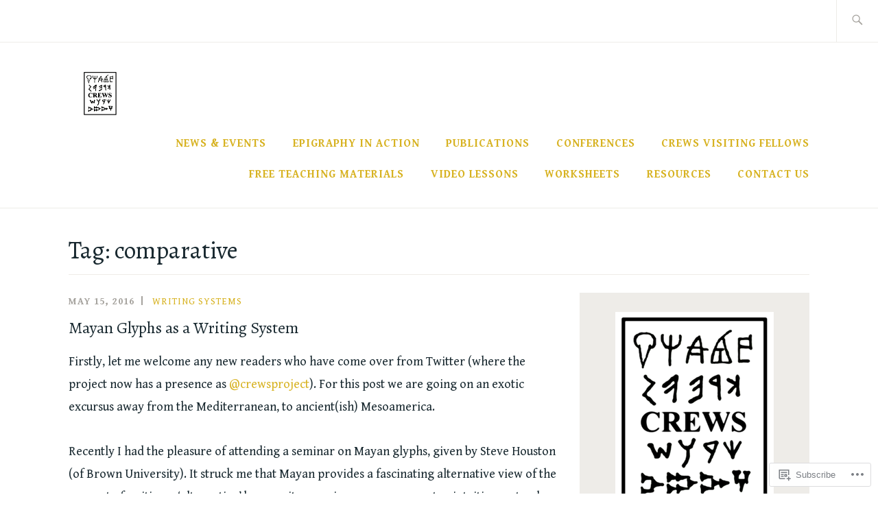

--- FILE ---
content_type: text/html; charset=UTF-8
request_url: https://crewsproject.wordpress.com/tag/comparative/
body_size: 25757
content:
<!DOCTYPE html>
<html lang="en" itemscope itemtype="http://schema.org/WebPage">
<head>
<meta charset="UTF-8">
<meta name="viewport" content="width=device-width, initial-scale=1">
<link rel="profile" href="http://gmpg.org/xfn/11">
<link rel="pingback" href="https://crewsproject.wordpress.com/xmlrpc.php">

<title>comparative</title>
<script type="text/javascript">
  WebFontConfig = {"google":{"families":["Alegreya:r:latin,latin-ext","Gentium+Book+Basic:r,i,b,bi:latin,latin-ext"]},"api_url":"https:\/\/fonts-api.wp.com\/css"};
  (function() {
    var wf = document.createElement('script');
    wf.src = '/wp-content/plugins/custom-fonts/js/webfont.js';
    wf.type = 'text/javascript';
    wf.async = 'true';
    var s = document.getElementsByTagName('script')[0];
    s.parentNode.insertBefore(wf, s);
	})();
</script><style id="jetpack-custom-fonts-css">.wf-active samp{font-family:"Gentium Book Basic",serif}.wf-active body, .wf-active button, .wf-active input, .wf-active select, .wf-active textarea{font-family:"Gentium Book Basic",serif}.wf-active .comment-list .reply, .wf-active .comment-metadata, .wf-active .entry-footer, .wf-active .entry-meta, .wf-active .widget_recent_entries .post-date, .wf-active .widget_rss .rss-date{font-family:"Gentium Book Basic",serif}.wf-active .search-form ::-webkit-input-body-text{font-family:"Gentium Book Basic",serif}.wf-active .site-info{font-family:"Gentium Book Basic",serif}.wf-active .main-navigation .nav-menu > li > a{font-family:"Gentium Book Basic",serif}.wf-active h1{font-style:normal;font-weight:400}.wf-active h1, .wf-active h2, .wf-active h3, .wf-active h4, .wf-active h5, .wf-active h6{font-family:"Alegreya",serif;font-weight:400;font-style:normal}.wf-active h1{font-style:normal;font-weight:400}.wf-active h2{font-style:normal;font-weight:400}.wf-active h3{font-style:normal;font-weight:400}.wf-active h4{font-style:normal;font-weight:400}.wf-active h5{font-style:normal;font-weight:400}.wf-active h6{font-style:normal;font-weight:400}.wf-active .entry-title{font-style:normal;font-weight:400}.wf-active .singular .entry-title{font-style:normal;font-weight:400}.wf-active .author-title{font-family:"Alegreya",serif;font-style:normal;font-weight:400}.wf-active .author-name{font-weight:400;font-style:normal}.wf-active .front-testimonials .entry-title{font-style:normal;font-weight:400}.wf-active .recent-posts-title, .wf-active .page-title{font-style:normal;font-weight:400}.wf-active #respond h3, .wf-active .comments-title{font-style:normal;font-weight:400}.wf-active .widget-title{font-style:normal;font-weight:400}.wf-active .footer-widgets .widget-title{font-style:normal;font-weight:400}.wf-active .site-title{font-family:"Alegreya",serif;font-weight:400;font-style:normal}.wf-active .site-description{font-weight:400;font-family:"Alegreya",serif;font-style:normal}.wf-active .featured-content .hentry .entry-title{font-style:normal;font-weight:400}@media screen and (min-width: 37.5em){.wf-active .site-description{font-style:normal;font-weight:400}}@media screen and (min-width: 37.5em){.wf-active .site-title{font-style:normal;font-weight:400}}</style>
<meta name='robots' content='max-image-preview:large' />
<link rel='dns-prefetch' href='//s0.wp.com' />
<link rel='dns-prefetch' href='//fonts-api.wp.com' />
<link rel="alternate" type="application/rss+xml" title=" &raquo; Feed" href="https://crewsproject.wordpress.com/feed/" />
<link rel="alternate" type="application/rss+xml" title=" &raquo; Comments Feed" href="https://crewsproject.wordpress.com/comments/feed/" />
<link rel="alternate" type="application/rss+xml" title=" &raquo; comparative Tag Feed" href="https://crewsproject.wordpress.com/tag/comparative/feed/" />
	<script type="text/javascript">
		/* <![CDATA[ */
		function addLoadEvent(func) {
			var oldonload = window.onload;
			if (typeof window.onload != 'function') {
				window.onload = func;
			} else {
				window.onload = function () {
					oldonload();
					func();
				}
			}
		}
		/* ]]> */
	</script>
	<style id='wp-emoji-styles-inline-css'>

	img.wp-smiley, img.emoji {
		display: inline !important;
		border: none !important;
		box-shadow: none !important;
		height: 1em !important;
		width: 1em !important;
		margin: 0 0.07em !important;
		vertical-align: -0.1em !important;
		background: none !important;
		padding: 0 !important;
	}
/*# sourceURL=wp-emoji-styles-inline-css */
</style>
<link crossorigin='anonymous' rel='stylesheet' id='all-css-2-1' href='/wp-content/plugins/gutenberg-core/v22.2.0/build/styles/block-library/style.css?m=1764855221i&cssminify=yes' type='text/css' media='all' />
<style id='wp-block-library-inline-css'>
.has-text-align-justify {
	text-align:justify;
}
.has-text-align-justify{text-align:justify;}

/*# sourceURL=wp-block-library-inline-css */
</style><style id='global-styles-inline-css'>
:root{--wp--preset--aspect-ratio--square: 1;--wp--preset--aspect-ratio--4-3: 4/3;--wp--preset--aspect-ratio--3-4: 3/4;--wp--preset--aspect-ratio--3-2: 3/2;--wp--preset--aspect-ratio--2-3: 2/3;--wp--preset--aspect-ratio--16-9: 16/9;--wp--preset--aspect-ratio--9-16: 9/16;--wp--preset--color--black: #192930;--wp--preset--color--cyan-bluish-gray: #abb8c3;--wp--preset--color--white: #ffffff;--wp--preset--color--pale-pink: #f78da7;--wp--preset--color--vivid-red: #cf2e2e;--wp--preset--color--luminous-vivid-orange: #ff6900;--wp--preset--color--luminous-vivid-amber: #fcb900;--wp--preset--color--light-green-cyan: #7bdcb5;--wp--preset--color--vivid-green-cyan: #00d084;--wp--preset--color--pale-cyan-blue: #8ed1fc;--wp--preset--color--vivid-cyan-blue: #0693e3;--wp--preset--color--vivid-purple: #9b51e0;--wp--preset--color--dark-gray: #474f53;--wp--preset--color--medium-gray: #a5a29d;--wp--preset--color--light-gray: #eeece8;--wp--preset--color--yellow: #d7b221;--wp--preset--color--dark-yellow: #9c8012;--wp--preset--gradient--vivid-cyan-blue-to-vivid-purple: linear-gradient(135deg,rgb(6,147,227) 0%,rgb(155,81,224) 100%);--wp--preset--gradient--light-green-cyan-to-vivid-green-cyan: linear-gradient(135deg,rgb(122,220,180) 0%,rgb(0,208,130) 100%);--wp--preset--gradient--luminous-vivid-amber-to-luminous-vivid-orange: linear-gradient(135deg,rgb(252,185,0) 0%,rgb(255,105,0) 100%);--wp--preset--gradient--luminous-vivid-orange-to-vivid-red: linear-gradient(135deg,rgb(255,105,0) 0%,rgb(207,46,46) 100%);--wp--preset--gradient--very-light-gray-to-cyan-bluish-gray: linear-gradient(135deg,rgb(238,238,238) 0%,rgb(169,184,195) 100%);--wp--preset--gradient--cool-to-warm-spectrum: linear-gradient(135deg,rgb(74,234,220) 0%,rgb(151,120,209) 20%,rgb(207,42,186) 40%,rgb(238,44,130) 60%,rgb(251,105,98) 80%,rgb(254,248,76) 100%);--wp--preset--gradient--blush-light-purple: linear-gradient(135deg,rgb(255,206,236) 0%,rgb(152,150,240) 100%);--wp--preset--gradient--blush-bordeaux: linear-gradient(135deg,rgb(254,205,165) 0%,rgb(254,45,45) 50%,rgb(107,0,62) 100%);--wp--preset--gradient--luminous-dusk: linear-gradient(135deg,rgb(255,203,112) 0%,rgb(199,81,192) 50%,rgb(65,88,208) 100%);--wp--preset--gradient--pale-ocean: linear-gradient(135deg,rgb(255,245,203) 0%,rgb(182,227,212) 50%,rgb(51,167,181) 100%);--wp--preset--gradient--electric-grass: linear-gradient(135deg,rgb(202,248,128) 0%,rgb(113,206,126) 100%);--wp--preset--gradient--midnight: linear-gradient(135deg,rgb(2,3,129) 0%,rgb(40,116,252) 100%);--wp--preset--font-size--small: 13px;--wp--preset--font-size--medium: 20px;--wp--preset--font-size--large: 36px;--wp--preset--font-size--x-large: 42px;--wp--preset--font-family--albert-sans: 'Albert Sans', sans-serif;--wp--preset--font-family--alegreya: Alegreya, serif;--wp--preset--font-family--arvo: Arvo, serif;--wp--preset--font-family--bodoni-moda: 'Bodoni Moda', serif;--wp--preset--font-family--bricolage-grotesque: 'Bricolage Grotesque', sans-serif;--wp--preset--font-family--cabin: Cabin, sans-serif;--wp--preset--font-family--chivo: Chivo, sans-serif;--wp--preset--font-family--commissioner: Commissioner, sans-serif;--wp--preset--font-family--cormorant: Cormorant, serif;--wp--preset--font-family--courier-prime: 'Courier Prime', monospace;--wp--preset--font-family--crimson-pro: 'Crimson Pro', serif;--wp--preset--font-family--dm-mono: 'DM Mono', monospace;--wp--preset--font-family--dm-sans: 'DM Sans', sans-serif;--wp--preset--font-family--dm-serif-display: 'DM Serif Display', serif;--wp--preset--font-family--domine: Domine, serif;--wp--preset--font-family--eb-garamond: 'EB Garamond', serif;--wp--preset--font-family--epilogue: Epilogue, sans-serif;--wp--preset--font-family--fahkwang: Fahkwang, sans-serif;--wp--preset--font-family--figtree: Figtree, sans-serif;--wp--preset--font-family--fira-sans: 'Fira Sans', sans-serif;--wp--preset--font-family--fjalla-one: 'Fjalla One', sans-serif;--wp--preset--font-family--fraunces: Fraunces, serif;--wp--preset--font-family--gabarito: Gabarito, system-ui;--wp--preset--font-family--ibm-plex-mono: 'IBM Plex Mono', monospace;--wp--preset--font-family--ibm-plex-sans: 'IBM Plex Sans', sans-serif;--wp--preset--font-family--ibarra-real-nova: 'Ibarra Real Nova', serif;--wp--preset--font-family--instrument-serif: 'Instrument Serif', serif;--wp--preset--font-family--inter: Inter, sans-serif;--wp--preset--font-family--josefin-sans: 'Josefin Sans', sans-serif;--wp--preset--font-family--jost: Jost, sans-serif;--wp--preset--font-family--libre-baskerville: 'Libre Baskerville', serif;--wp--preset--font-family--libre-franklin: 'Libre Franklin', sans-serif;--wp--preset--font-family--literata: Literata, serif;--wp--preset--font-family--lora: Lora, serif;--wp--preset--font-family--merriweather: Merriweather, serif;--wp--preset--font-family--montserrat: Montserrat, sans-serif;--wp--preset--font-family--newsreader: Newsreader, serif;--wp--preset--font-family--noto-sans-mono: 'Noto Sans Mono', sans-serif;--wp--preset--font-family--nunito: Nunito, sans-serif;--wp--preset--font-family--open-sans: 'Open Sans', sans-serif;--wp--preset--font-family--overpass: Overpass, sans-serif;--wp--preset--font-family--pt-serif: 'PT Serif', serif;--wp--preset--font-family--petrona: Petrona, serif;--wp--preset--font-family--piazzolla: Piazzolla, serif;--wp--preset--font-family--playfair-display: 'Playfair Display', serif;--wp--preset--font-family--plus-jakarta-sans: 'Plus Jakarta Sans', sans-serif;--wp--preset--font-family--poppins: Poppins, sans-serif;--wp--preset--font-family--raleway: Raleway, sans-serif;--wp--preset--font-family--roboto: Roboto, sans-serif;--wp--preset--font-family--roboto-slab: 'Roboto Slab', serif;--wp--preset--font-family--rubik: Rubik, sans-serif;--wp--preset--font-family--rufina: Rufina, serif;--wp--preset--font-family--sora: Sora, sans-serif;--wp--preset--font-family--source-sans-3: 'Source Sans 3', sans-serif;--wp--preset--font-family--source-serif-4: 'Source Serif 4', serif;--wp--preset--font-family--space-mono: 'Space Mono', monospace;--wp--preset--font-family--syne: Syne, sans-serif;--wp--preset--font-family--texturina: Texturina, serif;--wp--preset--font-family--urbanist: Urbanist, sans-serif;--wp--preset--font-family--work-sans: 'Work Sans', sans-serif;--wp--preset--spacing--20: 0.44rem;--wp--preset--spacing--30: 0.67rem;--wp--preset--spacing--40: 1rem;--wp--preset--spacing--50: 1.5rem;--wp--preset--spacing--60: 2.25rem;--wp--preset--spacing--70: 3.38rem;--wp--preset--spacing--80: 5.06rem;--wp--preset--shadow--natural: 6px 6px 9px rgba(0, 0, 0, 0.2);--wp--preset--shadow--deep: 12px 12px 50px rgba(0, 0, 0, 0.4);--wp--preset--shadow--sharp: 6px 6px 0px rgba(0, 0, 0, 0.2);--wp--preset--shadow--outlined: 6px 6px 0px -3px rgb(255, 255, 255), 6px 6px rgb(0, 0, 0);--wp--preset--shadow--crisp: 6px 6px 0px rgb(0, 0, 0);}:where(.is-layout-flex){gap: 0.5em;}:where(.is-layout-grid){gap: 0.5em;}body .is-layout-flex{display: flex;}.is-layout-flex{flex-wrap: wrap;align-items: center;}.is-layout-flex > :is(*, div){margin: 0;}body .is-layout-grid{display: grid;}.is-layout-grid > :is(*, div){margin: 0;}:where(.wp-block-columns.is-layout-flex){gap: 2em;}:where(.wp-block-columns.is-layout-grid){gap: 2em;}:where(.wp-block-post-template.is-layout-flex){gap: 1.25em;}:where(.wp-block-post-template.is-layout-grid){gap: 1.25em;}.has-black-color{color: var(--wp--preset--color--black) !important;}.has-cyan-bluish-gray-color{color: var(--wp--preset--color--cyan-bluish-gray) !important;}.has-white-color{color: var(--wp--preset--color--white) !important;}.has-pale-pink-color{color: var(--wp--preset--color--pale-pink) !important;}.has-vivid-red-color{color: var(--wp--preset--color--vivid-red) !important;}.has-luminous-vivid-orange-color{color: var(--wp--preset--color--luminous-vivid-orange) !important;}.has-luminous-vivid-amber-color{color: var(--wp--preset--color--luminous-vivid-amber) !important;}.has-light-green-cyan-color{color: var(--wp--preset--color--light-green-cyan) !important;}.has-vivid-green-cyan-color{color: var(--wp--preset--color--vivid-green-cyan) !important;}.has-pale-cyan-blue-color{color: var(--wp--preset--color--pale-cyan-blue) !important;}.has-vivid-cyan-blue-color{color: var(--wp--preset--color--vivid-cyan-blue) !important;}.has-vivid-purple-color{color: var(--wp--preset--color--vivid-purple) !important;}.has-black-background-color{background-color: var(--wp--preset--color--black) !important;}.has-cyan-bluish-gray-background-color{background-color: var(--wp--preset--color--cyan-bluish-gray) !important;}.has-white-background-color{background-color: var(--wp--preset--color--white) !important;}.has-pale-pink-background-color{background-color: var(--wp--preset--color--pale-pink) !important;}.has-vivid-red-background-color{background-color: var(--wp--preset--color--vivid-red) !important;}.has-luminous-vivid-orange-background-color{background-color: var(--wp--preset--color--luminous-vivid-orange) !important;}.has-luminous-vivid-amber-background-color{background-color: var(--wp--preset--color--luminous-vivid-amber) !important;}.has-light-green-cyan-background-color{background-color: var(--wp--preset--color--light-green-cyan) !important;}.has-vivid-green-cyan-background-color{background-color: var(--wp--preset--color--vivid-green-cyan) !important;}.has-pale-cyan-blue-background-color{background-color: var(--wp--preset--color--pale-cyan-blue) !important;}.has-vivid-cyan-blue-background-color{background-color: var(--wp--preset--color--vivid-cyan-blue) !important;}.has-vivid-purple-background-color{background-color: var(--wp--preset--color--vivid-purple) !important;}.has-black-border-color{border-color: var(--wp--preset--color--black) !important;}.has-cyan-bluish-gray-border-color{border-color: var(--wp--preset--color--cyan-bluish-gray) !important;}.has-white-border-color{border-color: var(--wp--preset--color--white) !important;}.has-pale-pink-border-color{border-color: var(--wp--preset--color--pale-pink) !important;}.has-vivid-red-border-color{border-color: var(--wp--preset--color--vivid-red) !important;}.has-luminous-vivid-orange-border-color{border-color: var(--wp--preset--color--luminous-vivid-orange) !important;}.has-luminous-vivid-amber-border-color{border-color: var(--wp--preset--color--luminous-vivid-amber) !important;}.has-light-green-cyan-border-color{border-color: var(--wp--preset--color--light-green-cyan) !important;}.has-vivid-green-cyan-border-color{border-color: var(--wp--preset--color--vivid-green-cyan) !important;}.has-pale-cyan-blue-border-color{border-color: var(--wp--preset--color--pale-cyan-blue) !important;}.has-vivid-cyan-blue-border-color{border-color: var(--wp--preset--color--vivid-cyan-blue) !important;}.has-vivid-purple-border-color{border-color: var(--wp--preset--color--vivid-purple) !important;}.has-vivid-cyan-blue-to-vivid-purple-gradient-background{background: var(--wp--preset--gradient--vivid-cyan-blue-to-vivid-purple) !important;}.has-light-green-cyan-to-vivid-green-cyan-gradient-background{background: var(--wp--preset--gradient--light-green-cyan-to-vivid-green-cyan) !important;}.has-luminous-vivid-amber-to-luminous-vivid-orange-gradient-background{background: var(--wp--preset--gradient--luminous-vivid-amber-to-luminous-vivid-orange) !important;}.has-luminous-vivid-orange-to-vivid-red-gradient-background{background: var(--wp--preset--gradient--luminous-vivid-orange-to-vivid-red) !important;}.has-very-light-gray-to-cyan-bluish-gray-gradient-background{background: var(--wp--preset--gradient--very-light-gray-to-cyan-bluish-gray) !important;}.has-cool-to-warm-spectrum-gradient-background{background: var(--wp--preset--gradient--cool-to-warm-spectrum) !important;}.has-blush-light-purple-gradient-background{background: var(--wp--preset--gradient--blush-light-purple) !important;}.has-blush-bordeaux-gradient-background{background: var(--wp--preset--gradient--blush-bordeaux) !important;}.has-luminous-dusk-gradient-background{background: var(--wp--preset--gradient--luminous-dusk) !important;}.has-pale-ocean-gradient-background{background: var(--wp--preset--gradient--pale-ocean) !important;}.has-electric-grass-gradient-background{background: var(--wp--preset--gradient--electric-grass) !important;}.has-midnight-gradient-background{background: var(--wp--preset--gradient--midnight) !important;}.has-small-font-size{font-size: var(--wp--preset--font-size--small) !important;}.has-medium-font-size{font-size: var(--wp--preset--font-size--medium) !important;}.has-large-font-size{font-size: var(--wp--preset--font-size--large) !important;}.has-x-large-font-size{font-size: var(--wp--preset--font-size--x-large) !important;}.has-albert-sans-font-family{font-family: var(--wp--preset--font-family--albert-sans) !important;}.has-alegreya-font-family{font-family: var(--wp--preset--font-family--alegreya) !important;}.has-arvo-font-family{font-family: var(--wp--preset--font-family--arvo) !important;}.has-bodoni-moda-font-family{font-family: var(--wp--preset--font-family--bodoni-moda) !important;}.has-bricolage-grotesque-font-family{font-family: var(--wp--preset--font-family--bricolage-grotesque) !important;}.has-cabin-font-family{font-family: var(--wp--preset--font-family--cabin) !important;}.has-chivo-font-family{font-family: var(--wp--preset--font-family--chivo) !important;}.has-commissioner-font-family{font-family: var(--wp--preset--font-family--commissioner) !important;}.has-cormorant-font-family{font-family: var(--wp--preset--font-family--cormorant) !important;}.has-courier-prime-font-family{font-family: var(--wp--preset--font-family--courier-prime) !important;}.has-crimson-pro-font-family{font-family: var(--wp--preset--font-family--crimson-pro) !important;}.has-dm-mono-font-family{font-family: var(--wp--preset--font-family--dm-mono) !important;}.has-dm-sans-font-family{font-family: var(--wp--preset--font-family--dm-sans) !important;}.has-dm-serif-display-font-family{font-family: var(--wp--preset--font-family--dm-serif-display) !important;}.has-domine-font-family{font-family: var(--wp--preset--font-family--domine) !important;}.has-eb-garamond-font-family{font-family: var(--wp--preset--font-family--eb-garamond) !important;}.has-epilogue-font-family{font-family: var(--wp--preset--font-family--epilogue) !important;}.has-fahkwang-font-family{font-family: var(--wp--preset--font-family--fahkwang) !important;}.has-figtree-font-family{font-family: var(--wp--preset--font-family--figtree) !important;}.has-fira-sans-font-family{font-family: var(--wp--preset--font-family--fira-sans) !important;}.has-fjalla-one-font-family{font-family: var(--wp--preset--font-family--fjalla-one) !important;}.has-fraunces-font-family{font-family: var(--wp--preset--font-family--fraunces) !important;}.has-gabarito-font-family{font-family: var(--wp--preset--font-family--gabarito) !important;}.has-ibm-plex-mono-font-family{font-family: var(--wp--preset--font-family--ibm-plex-mono) !important;}.has-ibm-plex-sans-font-family{font-family: var(--wp--preset--font-family--ibm-plex-sans) !important;}.has-ibarra-real-nova-font-family{font-family: var(--wp--preset--font-family--ibarra-real-nova) !important;}.has-instrument-serif-font-family{font-family: var(--wp--preset--font-family--instrument-serif) !important;}.has-inter-font-family{font-family: var(--wp--preset--font-family--inter) !important;}.has-josefin-sans-font-family{font-family: var(--wp--preset--font-family--josefin-sans) !important;}.has-jost-font-family{font-family: var(--wp--preset--font-family--jost) !important;}.has-libre-baskerville-font-family{font-family: var(--wp--preset--font-family--libre-baskerville) !important;}.has-libre-franklin-font-family{font-family: var(--wp--preset--font-family--libre-franklin) !important;}.has-literata-font-family{font-family: var(--wp--preset--font-family--literata) !important;}.has-lora-font-family{font-family: var(--wp--preset--font-family--lora) !important;}.has-merriweather-font-family{font-family: var(--wp--preset--font-family--merriweather) !important;}.has-montserrat-font-family{font-family: var(--wp--preset--font-family--montserrat) !important;}.has-newsreader-font-family{font-family: var(--wp--preset--font-family--newsreader) !important;}.has-noto-sans-mono-font-family{font-family: var(--wp--preset--font-family--noto-sans-mono) !important;}.has-nunito-font-family{font-family: var(--wp--preset--font-family--nunito) !important;}.has-open-sans-font-family{font-family: var(--wp--preset--font-family--open-sans) !important;}.has-overpass-font-family{font-family: var(--wp--preset--font-family--overpass) !important;}.has-pt-serif-font-family{font-family: var(--wp--preset--font-family--pt-serif) !important;}.has-petrona-font-family{font-family: var(--wp--preset--font-family--petrona) !important;}.has-piazzolla-font-family{font-family: var(--wp--preset--font-family--piazzolla) !important;}.has-playfair-display-font-family{font-family: var(--wp--preset--font-family--playfair-display) !important;}.has-plus-jakarta-sans-font-family{font-family: var(--wp--preset--font-family--plus-jakarta-sans) !important;}.has-poppins-font-family{font-family: var(--wp--preset--font-family--poppins) !important;}.has-raleway-font-family{font-family: var(--wp--preset--font-family--raleway) !important;}.has-roboto-font-family{font-family: var(--wp--preset--font-family--roboto) !important;}.has-roboto-slab-font-family{font-family: var(--wp--preset--font-family--roboto-slab) !important;}.has-rubik-font-family{font-family: var(--wp--preset--font-family--rubik) !important;}.has-rufina-font-family{font-family: var(--wp--preset--font-family--rufina) !important;}.has-sora-font-family{font-family: var(--wp--preset--font-family--sora) !important;}.has-source-sans-3-font-family{font-family: var(--wp--preset--font-family--source-sans-3) !important;}.has-source-serif-4-font-family{font-family: var(--wp--preset--font-family--source-serif-4) !important;}.has-space-mono-font-family{font-family: var(--wp--preset--font-family--space-mono) !important;}.has-syne-font-family{font-family: var(--wp--preset--font-family--syne) !important;}.has-texturina-font-family{font-family: var(--wp--preset--font-family--texturina) !important;}.has-urbanist-font-family{font-family: var(--wp--preset--font-family--urbanist) !important;}.has-work-sans-font-family{font-family: var(--wp--preset--font-family--work-sans) !important;}
/*# sourceURL=global-styles-inline-css */
</style>

<style id='classic-theme-styles-inline-css'>
/*! This file is auto-generated */
.wp-block-button__link{color:#fff;background-color:#32373c;border-radius:9999px;box-shadow:none;text-decoration:none;padding:calc(.667em + 2px) calc(1.333em + 2px);font-size:1.125em}.wp-block-file__button{background:#32373c;color:#fff;text-decoration:none}
/*# sourceURL=/wp-includes/css/classic-themes.min.css */
</style>
<link crossorigin='anonymous' rel='stylesheet' id='all-css-4-1' href='/_static/??-eJx9j9sKgzAQRH+omyUqvTyUfouJi02bG25S7d83Ir2AxZdlGc7MMDhG0MEn8gmjzb3xjDooG/SdsRLyKCSwcdESDPQQDXaG04cATk9LQjPv8CfIZfhmDVR0F9s0E44605IlV7At22i6nlKx8/uHRNO2JZYaUCoOxAzlOpMdpGvp4pVvkTFmhWYyweP/IStsmT1zF3eWh0buT3VdV7cX4K146Q==&cssminify=yes' type='text/css' media='all' />
<link rel='stylesheet' id='ixion-fonts-archivo-css' href='//fonts-api.wp.com/css?family=Archivo+Narrow%3A400%2C400i%2C700%2C700i&#038;subset=latin%2Clatin-ext' media='all' />
<link crossorigin='anonymous' rel='stylesheet' id='all-css-6-1' href='/_static/??-eJx9jlELwjAMhP+QNUwn80X8KdKVrGa2TWkypv/eDnwYTPZ2R+67HMzZOE6KSUGfGFEgTz3QmziBFUEVGOpdwDFnLE+cSfXoRA6wQuNkcpg8JYERNVv3+nmIXIselBx4TFioEvJfbko3e5YW0U9AM2fHcW9FwT6wr9JDTa3sHuSRTWBndXm2NmYIlsqC3uOt6S7n07Xtmnb8AulHd54=&cssminify=yes' type='text/css' media='all' />
<link crossorigin='anonymous' rel='stylesheet' id='print-css-7-1' href='/wp-content/mu-plugins/global-print/global-print.css?m=1465851035i&cssminify=yes' type='text/css' media='print' />
<style id='jetpack-global-styles-frontend-style-inline-css'>
:root { --font-headings: unset; --font-base: unset; --font-headings-default: -apple-system,BlinkMacSystemFont,"Segoe UI",Roboto,Oxygen-Sans,Ubuntu,Cantarell,"Helvetica Neue",sans-serif; --font-base-default: -apple-system,BlinkMacSystemFont,"Segoe UI",Roboto,Oxygen-Sans,Ubuntu,Cantarell,"Helvetica Neue",sans-serif;}
/*# sourceURL=jetpack-global-styles-frontend-style-inline-css */
</style>
<link crossorigin='anonymous' rel='stylesheet' id='all-css-10-1' href='/wp-content/themes/h4/global.css?m=1420737423i&cssminify=yes' type='text/css' media='all' />
<script type="text/javascript" id="wpcom-actionbar-placeholder-js-extra">
/* <![CDATA[ */
var actionbardata = {"siteID":"108804783","postID":"0","siteURL":"https://crewsproject.wordpress.com","xhrURL":"https://crewsproject.wordpress.com/wp-admin/admin-ajax.php","nonce":"2b992cfbfc","isLoggedIn":"","statusMessage":"","subsEmailDefault":"instantly","proxyScriptUrl":"https://s0.wp.com/wp-content/js/wpcom-proxy-request.js?m=1513050504i&amp;ver=20211021","i18n":{"followedText":"New posts from this site will now appear in your \u003Ca href=\"https://wordpress.com/reader\"\u003EReader\u003C/a\u003E","foldBar":"Collapse this bar","unfoldBar":"Expand this bar","shortLinkCopied":"Shortlink copied to clipboard."}};
//# sourceURL=wpcom-actionbar-placeholder-js-extra
/* ]]> */
</script>
<script type="text/javascript" id="jetpack-mu-wpcom-settings-js-before">
/* <![CDATA[ */
var JETPACK_MU_WPCOM_SETTINGS = {"assetsUrl":"https://s0.wp.com/wp-content/mu-plugins/jetpack-mu-wpcom-plugin/moon/jetpack_vendor/automattic/jetpack-mu-wpcom/src/build/"};
//# sourceURL=jetpack-mu-wpcom-settings-js-before
/* ]]> */
</script>
<script crossorigin='anonymous' type='text/javascript'  src='/wp-content/js/rlt-proxy.js?m=1720530689i'></script>
<script type="text/javascript" id="rlt-proxy-js-after">
/* <![CDATA[ */
	rltInitialize( {"token":null,"iframeOrigins":["https:\/\/widgets.wp.com"]} );
//# sourceURL=rlt-proxy-js-after
/* ]]> */
</script>
<link rel="EditURI" type="application/rsd+xml" title="RSD" href="https://crewsproject.wordpress.com/xmlrpc.php?rsd" />
<meta name="generator" content="WordPress.com" />

<!-- Jetpack Open Graph Tags -->
<meta property="og:type" content="website" />
<meta property="og:title" content="comparative" />
<meta property="og:url" content="https://crewsproject.wordpress.com/tag/comparative/" />
<meta property="og:image" content="https://crewsproject.wordpress.com/wp-content/uploads/2017/06/cropped-wordpress-crews-high-res-jpg-512.jpg?w=200" />
<meta property="og:image:width" content="200" />
<meta property="og:image:height" content="200" />
<meta property="og:image:alt" content="" />
<meta property="og:locale" content="en_US" />
<meta property="fb:app_id" content="249643311490" />

<!-- End Jetpack Open Graph Tags -->
<link rel="search" type="application/opensearchdescription+xml" href="https://crewsproject.wordpress.com/osd.xml" title="" />
<link rel="search" type="application/opensearchdescription+xml" href="https://s1.wp.com/opensearch.xml" title="WordPress.com" />
<meta name="theme-color" content="#ffffff" />
		<style type="text/css">
			.recentcomments a {
				display: inline !important;
				padding: 0 !important;
				margin: 0 !important;
			}

			table.recentcommentsavatartop img.avatar, table.recentcommentsavatarend img.avatar {
				border: 0px;
				margin: 0;
			}

			table.recentcommentsavatartop a, table.recentcommentsavatarend a {
				border: 0px !important;
				background-color: transparent !important;
			}

			td.recentcommentsavatarend, td.recentcommentsavatartop {
				padding: 0px 0px 1px 0px;
				margin: 0px;
			}

			td.recentcommentstextend {
				border: none !important;
				padding: 0px 0px 2px 10px;
			}

			.rtl td.recentcommentstextend {
				padding: 0px 10px 2px 0px;
			}

			td.recentcommentstexttop {
				border: none;
				padding: 0px 0px 0px 10px;
			}

			.rtl td.recentcommentstexttop {
				padding: 0px 10px 0px 0px;
			}
		</style>
		<meta name="description" content="Posts about comparative written by viewsproject" />
<link rel="icon" href="https://crewsproject.wordpress.com/wp-content/uploads/2017/06/cropped-wordpress-crews-high-res-jpg-512.jpg?w=32" sizes="32x32" />
<link rel="icon" href="https://crewsproject.wordpress.com/wp-content/uploads/2017/06/cropped-wordpress-crews-high-res-jpg-512.jpg?w=192" sizes="192x192" />
<link rel="apple-touch-icon" href="https://crewsproject.wordpress.com/wp-content/uploads/2017/06/cropped-wordpress-crews-high-res-jpg-512.jpg?w=180" />
<meta name="msapplication-TileImage" content="https://crewsproject.wordpress.com/wp-content/uploads/2017/06/cropped-wordpress-crews-high-res-jpg-512.jpg?w=270" />
<link crossorigin='anonymous' rel='stylesheet' id='all-css-0-3' href='/_static/??-eJydjtEKwjAMRX/ILsyhwwfxU2RLi8vWNqVp6e+vQx34pr7l5F4OF0pQyD4Zn8BlFWx+kBeYTQoDLi8Gx+zhTh5htIyLgBQKJjYocoDvDY51tkYAh8hZjN1L78evwuekTFaD5FEwUkjEtfxBjSP/71SZOCZkva2WipbqOXFRe7CZb+7a9qfu0p+79jiv2CmBKA==&cssminify=yes' type='text/css' media='all' />
</head>

<body class="archive tag tag-comparative tag-46162 wp-custom-logo wp-embed-responsive wp-theme-pubixion customizer-styles-applied hfeed has-cta-button has-description jetpack-reblog-enabled">
<div id="page" class="site">
	<a class="skip-link screen-reader-text" href="#content">Skip to content</a>

	<header id="masthead" class="site-header" role="banner">

		<div class="utility-container">
						
<form role="search" method="get" class="search-form" action="https://crewsproject.wordpress.com/">
	<label>
		<span class="screen-reader-text">Search for:</span>
		<input type="search" class="search-field"
		placeholder="Search &hellip;"
		value="" name="s"
		title="Search for:" />
		<span class="search-form-icon"></span>
	</label>
	<input type="submit" class="search-submit"
		value="Search" />
</form>
		</div>

		<div class="branding-container">
					<div class="site-branding">
			<a href="https://crewsproject.wordpress.com/" class="custom-logo-link" rel="home"><img width="709" height="800" src="https://crewsproject.wordpress.com/wp-content/uploads/2016/03/crews-8.png" class="custom-logo" alt="" decoding="async" srcset="https://crewsproject.wordpress.com/wp-content/uploads/2016/03/crews-8.png 709w, https://crewsproject.wordpress.com/wp-content/uploads/2016/03/crews-8.png?w=133&amp;h=150 133w, https://crewsproject.wordpress.com/wp-content/uploads/2016/03/crews-8.png?w=266&amp;h=300 266w" sizes="(max-width: 709px) 100vw, 709px" data-attachment-id="2" data-permalink="https://crewsproject.wordpress.com/crews-8/" data-orig-file="https://crewsproject.wordpress.com/wp-content/uploads/2016/03/crews-8.png" data-orig-size="709,800" data-comments-opened="1" data-image-meta="{&quot;aperture&quot;:&quot;0&quot;,&quot;credit&quot;:&quot;&quot;,&quot;camera&quot;:&quot;&quot;,&quot;caption&quot;:&quot;&quot;,&quot;created_timestamp&quot;:&quot;0&quot;,&quot;copyright&quot;:&quot;&quot;,&quot;focal_length&quot;:&quot;0&quot;,&quot;iso&quot;:&quot;0&quot;,&quot;shutter_speed&quot;:&quot;0&quot;,&quot;title&quot;:&quot;&quot;,&quot;orientation&quot;:&quot;0&quot;}" data-image-title="CREWS 8" data-image-description="" data-image-caption="" data-medium-file="https://crewsproject.wordpress.com/wp-content/uploads/2016/03/crews-8.png?w=266" data-large-file="https://crewsproject.wordpress.com/wp-content/uploads/2016/03/crews-8.png?w=709" /></a>
								<p class="site-title"><a href="https://crewsproject.wordpress.com/" rel="home"></a></p>
					</div><!-- .site-branding -->
			<nav id="site-navigation" class="main-navigation" role="navigation">
	<button class="menu-toggle" aria-controls="top-menu" aria-expanded="false">Menu</button>
	<div class="menu-categories-container"><ul id="top-menu" class="menu"><li id="menu-item-3669" class="menu-item menu-item-type-taxonomy menu-item-object-category menu-item-3669"><a href="https://crewsproject.wordpress.com/category/news-and-events/">News &amp; Events</a></li>
<li id="menu-item-1432" class="menu-item menu-item-type-taxonomy menu-item-object-category menu-item-1432"><a href="https://crewsproject.wordpress.com/category/epigraphy-in-action/">Epigraphy in Action</a></li>
<li id="menu-item-5414" class="menu-item menu-item-type-post_type menu-item-object-page menu-item-5414"><a href="https://crewsproject.wordpress.com/crews-publications/">Publications</a></li>
<li id="menu-item-5403" class="menu-item menu-item-type-post_type menu-item-object-page menu-item-5403"><a href="https://crewsproject.wordpress.com/conferences/">Conferences</a></li>
<li id="menu-item-7445" class="menu-item menu-item-type-post_type menu-item-object-page menu-item-7445"><a href="https://crewsproject.wordpress.com/visiting-fellows/">CREWS Visiting Fellows</a></li>
<li id="menu-item-6266" class="menu-item menu-item-type-post_type menu-item-object-page menu-item-6266"><a href="https://crewsproject.wordpress.com/writing-in-the-ancient-world/">Free Teaching Materials</a></li>
<li id="menu-item-6092" class="menu-item menu-item-type-post_type menu-item-object-page menu-item-6092"><a href="https://crewsproject.wordpress.com/write-with-crews/">Video Lessons</a></li>
<li id="menu-item-6339" class="menu-item menu-item-type-post_type menu-item-object-page menu-item-6339"><a href="https://crewsproject.wordpress.com/write-your-name-in-an-ancient-writing-system/">Worksheets</a></li>
<li id="menu-item-1463" class="menu-item menu-item-type-post_type menu-item-object-page menu-item-1463"><a href="https://crewsproject.wordpress.com/resources/">Resources</a></li>
<li id="menu-item-3529" class="menu-item menu-item-type-post_type menu-item-object-page menu-item-3529"><a href="https://crewsproject.wordpress.com/contact-us/">Contact Us</a></li>
</ul></div></nav>
		</div>

	</header>

	
	<div id="content" class="site-content">

	<header class="page-header">
		<h1 class="page-title">Tag: <span>comparative</span></h1>	</header>


	<div id="primary" class="content-area">
		<main id="main" class="site-main" role="main">

		
<article id="post-116" class="post-116 post type-post status-publish format-standard hentry category-writing-systems tag-act-of-writing tag-comparative tag-glyphs tag-hieroglyphs tag-mayan tag-mesoamerica tag-research tag-script tag-seminars tag-writing mentions-crewsproject no-featured-image">
	<div class="entry-body">
		<header class="entry-header">
					<div class="entry-meta">
			<span class="posted-on"><a href="https://crewsproject.wordpress.com/2016/05/15/mayan-glyphs-as-a-writing-system/" rel="bookmark"><time class="entry-date published" datetime="2016-05-15T16:10:42+00:00">May 15, 2016</time><time class="updated" datetime="2017-06-03T14:18:08+00:00">June 3, 2017</time></a></span> <span class="byline"><span class="author vcard"><a class="url fn n" href="https://crewsproject.wordpress.com/author/crewsproject/">viewsproject</a></span></span> <span class="cat-links"><a href="https://crewsproject.wordpress.com/category/writing-systems/" rel="category tag">Writing Systems</a></span>					</div><!-- .entry-meta -->
<h2 class="entry-title"><a href="https://crewsproject.wordpress.com/2016/05/15/mayan-glyphs-as-a-writing-system/" rel="bookmark">Mayan Glyphs as a Writing System</a></h2>		</header>
		<div class="entry-content">
			<p>Firstly, let me welcome any new readers who have come over from Twitter (where the project now has a presence as <a href='https://crewsproject.wordpress.com/mentions/crewsproject/' class='__p2-hovercard mention' data-type='fragment-mention' data-username='crewsproject'><span class='mentions-prefix'>@</span>crewsproject</a>). For this post we are going on an exotic excursus away from the Mediterranean, to ancient(ish) Mesoamerica.</p>
<p>Recently I had the pleasure of attending a seminar on Mayan glyphs, given by Steve Houston (of Brown University). It struck me that Mayan provides a fascinating alternative view of the concept of writing – ‘alternative’ because it seems in many ways counter-intuitive, not only to a modern literate person, but even to someone like me who has been working on ancient writing systems for years.</p>
<p><img data-attachment-id="117" data-permalink="https://crewsproject.wordpress.com/2016/05/15/mayan-glyphs-as-a-writing-system/san-bartolo-mural/" data-orig-file="https://crewsproject.wordpress.com/wp-content/uploads/2016/05/san-bartolo-mural.jpg" data-orig-size="293,433" data-comments-opened="1" data-image-meta="{&quot;aperture&quot;:&quot;0&quot;,&quot;credit&quot;:&quot;&quot;,&quot;camera&quot;:&quot;&quot;,&quot;caption&quot;:&quot;&quot;,&quot;created_timestamp&quot;:&quot;0&quot;,&quot;copyright&quot;:&quot;&quot;,&quot;focal_length&quot;:&quot;0&quot;,&quot;iso&quot;:&quot;0&quot;,&quot;shutter_speed&quot;:&quot;0&quot;,&quot;title&quot;:&quot;&quot;,&quot;orientation&quot;:&quot;0&quot;}" data-image-title="San Bartolo mural" data-image-description="" data-image-caption="" data-medium-file="https://crewsproject.wordpress.com/wp-content/uploads/2016/05/san-bartolo-mural.jpg?w=203" data-large-file="https://crewsproject.wordpress.com/wp-content/uploads/2016/05/san-bartolo-mural.jpg?w=293" class=" size-full wp-image-117 aligncenter" src="https://crewsproject.wordpress.com/wp-content/uploads/2016/05/san-bartolo-mural.jpg?w=1080" alt="San Bartolo mural"   srcset="https://crewsproject.wordpress.com/wp-content/uploads/2016/05/san-bartolo-mural.jpg 293w, https://crewsproject.wordpress.com/wp-content/uploads/2016/05/san-bartolo-mural.jpg?w=102&amp;h=150 102w" sizes="(max-width: 293px) 100vw, 293px" /></p>
<p style="text-align:center;">Figure 1. Mural from San Bartolo, with glyphs top left. One of the earliest examples of Mayan writing, c.100 BC.</p>
<p>  <a href="https://crewsproject.wordpress.com/2016/05/15/mayan-glyphs-as-a-writing-system/#more-116" class="more-link">Continue reading <span class="screen-reader-text">&#8220;Mayan Glyphs as a Writing System&#8221;</span> <span class="meta-nav">&rarr;</span></a></p>
		</div><!-- .entry-content -->

		
			</div> <!-- .entry-body -->
</article><!-- #post-## -->

		</main>
	</div>

<aside id="secondary" class="widget-area" role="complementary">
	<section id="media_image-3" class="widget widget_media_image"><style>.widget.widget_media_image { overflow: hidden; }.widget.widget_media_image img { height: auto; max-width: 100%; }</style><img width="231" height="300" src="https://crewsproject.wordpress.com/wp-content/uploads/2016/03/crews-8-cropped.png" class="image wp-image-19 aligncenter attachment-full size-full" alt="" style="max-width: 100%; height: auto;" decoding="async" loading="lazy" srcset="https://crewsproject.wordpress.com/wp-content/uploads/2016/03/crews-8-cropped.png 231w, https://crewsproject.wordpress.com/wp-content/uploads/2016/03/crews-8-cropped.png?w=116&amp;h=150 116w" sizes="(max-width: 231px) 100vw, 231px" data-attachment-id="19" data-permalink="https://crewsproject.wordpress.com/about/crews-8-cropped/" data-orig-file="https://crewsproject.wordpress.com/wp-content/uploads/2016/03/crews-8-cropped.png" data-orig-size="231,300" data-comments-opened="1" data-image-meta="{&quot;aperture&quot;:&quot;0&quot;,&quot;credit&quot;:&quot;&quot;,&quot;camera&quot;:&quot;&quot;,&quot;caption&quot;:&quot;&quot;,&quot;created_timestamp&quot;:&quot;0&quot;,&quot;copyright&quot;:&quot;&quot;,&quot;focal_length&quot;:&quot;0&quot;,&quot;iso&quot;:&quot;0&quot;,&quot;shutter_speed&quot;:&quot;0&quot;,&quot;title&quot;:&quot;&quot;,&quot;orientation&quot;:&quot;0&quot;}" data-image-title="CREWS 8 cropped" data-image-description="" data-image-caption="" data-medium-file="https://crewsproject.wordpress.com/wp-content/uploads/2016/03/crews-8-cropped.png?w=231" data-large-file="https://crewsproject.wordpress.com/wp-content/uploads/2016/03/crews-8-cropped.png?w=231" /></section><section id="text-3" class="widget widget_text">			<div class="textwidget"><p>Contexts of and Relations between Early Writing Systems (CREWS) is a European Research Council funded project hosted at the Faculty of Classics, Cambridge.</p>
<p>We are working on new approaches to the history of writing, with a focus on writing systems of the ancient Aegean, Eastern Mediterranean and Levant (c.2000-600 BC). Read more on our 'About' page.</p>
</div>
		</section><section id="blog_subscription-3" class="widget widget_blog_subscription jetpack_subscription_widget"><h2 class="widget-title"><label for="subscribe-field">Follow the CREWS Blog via Email</label></h2>

			<div class="wp-block-jetpack-subscriptions__container">
			<form
				action="https://subscribe.wordpress.com"
				method="post"
				accept-charset="utf-8"
				data-blog="108804783"
				data-post_access_level="everybody"
				id="subscribe-blog"
			>
				<p>Enter your email address to follow this blog and receive notifications of new posts by email.</p>
				<p id="subscribe-email">
					<label
						id="subscribe-field-label"
						for="subscribe-field"
						class="screen-reader-text"
					>
						Email Address:					</label>

					<input
							type="email"
							name="email"
							autocomplete="email"
							
							style="width: 95%; padding: 1px 10px"
							placeholder="Email Address"
							value=""
							id="subscribe-field"
							required
						/>				</p>

				<p id="subscribe-submit"
									>
					<input type="hidden" name="action" value="subscribe"/>
					<input type="hidden" name="blog_id" value="108804783"/>
					<input type="hidden" name="source" value="https://crewsproject.wordpress.com/tag/comparative/"/>
					<input type="hidden" name="sub-type" value="widget"/>
					<input type="hidden" name="redirect_fragment" value="subscribe-blog"/>
					<input type="hidden" id="_wpnonce" name="_wpnonce" value="f751770d08" />					<button type="submit"
													class="wp-block-button__link"
																	>
						Follow CREWS					</button>
				</p>
			</form>
						</div>
			
</section><section id="media_image-5" class="widget widget_media_image"><style>.widget.widget_media_image { overflow: hidden; }.widget.widget_media_image img { height: auto; max-width: 100%; }</style><figure style="width: 603px" class="wp-caption alignnone"><img class="image alignnone" src="https://erc.europa.eu/sites/default/files/LOGO-ERC.jpg" alt="" width="603" height="577" /><figcaption class="wp-caption-text">This project has received funding from the European Research Council (ERC) under the European Union’s Horizon 2020 research and innovation programme (grant agreement No 677758).</figcaption></figure></section><section id="media_image-7" class="widget widget_media_image"><style>.widget.widget_media_image { overflow: hidden; }.widget.widget_media_image img { height: auto; max-width: 100%; }</style><a href="https://erc.europa.eu/"><img width="2363" height="1576" src="https://crewsproject.wordpress.com/wp-content/uploads/2018/12/flag_yellow_high.jpg?w=2363" class="image wp-image-4774  attachment-2363x1576 size-2363x1576" alt="" style="max-width: 100%; height: auto;" decoding="async" loading="lazy" srcset="https://crewsproject.wordpress.com/wp-content/uploads/2018/12/flag_yellow_high.jpg 2363w, https://crewsproject.wordpress.com/wp-content/uploads/2018/12/flag_yellow_high.jpg?w=150 150w, https://crewsproject.wordpress.com/wp-content/uploads/2018/12/flag_yellow_high.jpg?w=300 300w, https://crewsproject.wordpress.com/wp-content/uploads/2018/12/flag_yellow_high.jpg?w=768 768w, https://crewsproject.wordpress.com/wp-content/uploads/2018/12/flag_yellow_high.jpg?w=1024 1024w, https://crewsproject.wordpress.com/wp-content/uploads/2018/12/flag_yellow_high.jpg?w=1440 1440w" sizes="(max-width: 2363px) 100vw, 2363px" data-attachment-id="4774" data-permalink="https://crewsproject.wordpress.com/flag_yellow_high/" data-orig-file="https://crewsproject.wordpress.com/wp-content/uploads/2018/12/flag_yellow_high.jpg" data-orig-size="2363,1576" data-comments-opened="1" data-image-meta="{&quot;aperture&quot;:&quot;0&quot;,&quot;credit&quot;:&quot;&quot;,&quot;camera&quot;:&quot;&quot;,&quot;caption&quot;:&quot;&quot;,&quot;created_timestamp&quot;:&quot;0&quot;,&quot;copyright&quot;:&quot;&quot;,&quot;focal_length&quot;:&quot;0&quot;,&quot;iso&quot;:&quot;0&quot;,&quot;shutter_speed&quot;:&quot;0&quot;,&quot;title&quot;:&quot;&quot;,&quot;orientation&quot;:&quot;1&quot;}" data-image-title="flag_yellow_high" data-image-description="" data-image-caption="" data-medium-file="https://crewsproject.wordpress.com/wp-content/uploads/2018/12/flag_yellow_high.jpg?w=300" data-large-file="https://crewsproject.wordpress.com/wp-content/uploads/2018/12/flag_yellow_high.jpg?w=1024" /></a></section><section id="media_image-9" class="widget widget_media_image"><h2 class="widget-title">Take a virtual tour of our display on ancient writing systems!</h2><style>.widget.widget_media_image { overflow: hidden; }.widget.widget_media_image img { height: auto; max-width: 100%; }</style><a href="https://crewsproject.wordpress.com/crews-display-online/"><img width="1500" height="1001" src="https://crewsproject.wordpress.com/wp-content/uploads/2019/05/crews_display_001_201803_sjc288_dc2.jpg?w=1500" class="image wp-image-5298  attachment-1500x1001 size-1500x1001" alt="" style="max-width: 100%; height: auto;" title="Take a virtual tour of our display on ancient writing systems!" decoding="async" loading="lazy" srcset="https://crewsproject.wordpress.com/wp-content/uploads/2019/05/crews_display_001_201803_sjc288_dc2.jpg 1500w, https://crewsproject.wordpress.com/wp-content/uploads/2019/05/crews_display_001_201803_sjc288_dc2.jpg?w=150 150w, https://crewsproject.wordpress.com/wp-content/uploads/2019/05/crews_display_001_201803_sjc288_dc2.jpg?w=300 300w, https://crewsproject.wordpress.com/wp-content/uploads/2019/05/crews_display_001_201803_sjc288_dc2.jpg?w=768 768w, https://crewsproject.wordpress.com/wp-content/uploads/2019/05/crews_display_001_201803_sjc288_dc2.jpg?w=1024 1024w, https://crewsproject.wordpress.com/wp-content/uploads/2019/05/crews_display_001_201803_sjc288_dc2.jpg?w=1440 1440w" sizes="(max-width: 1500px) 100vw, 1500px" data-attachment-id="5298" data-permalink="https://crewsproject.wordpress.com/crews-display-online/the-crews-project-display-cypriot-gallery-3/" data-orig-file="https://crewsproject.wordpress.com/wp-content/uploads/2019/05/crews_display_001_201803_sjc288_dc2.jpg" data-orig-size="1500,1001" data-comments-opened="1" data-image-meta="{&quot;aperture&quot;:&quot;16&quot;,&quot;credit&quot;:&quot;The Fitzwilliam Museum, Image Li&quot;,&quot;camera&quot;:&quot;NIKON D800&quot;,&quot;caption&quot;:&quot;The CREWS project display, Cypriot Gallery (Gallery 22). 27 February 2018 to 6 May 2018. Fitzwilliam Museum, Cambridge.&quot;,&quot;created_timestamp&quot;:&quot;1522077216&quot;,&quot;copyright&quot;:&quot;Photograph copyright \u00a9 The Fitzwilliam Museum, Cambridge.&quot;,&quot;focal_length&quot;:&quot;52&quot;,&quot;iso&quot;:&quot;800&quot;,&quot;shutter_speed&quot;:&quot;4&quot;,&quot;title&quot;:&quot;The CREWS project display, Cypriot Gallery&quot;,&quot;orientation&quot;:&quot;1&quot;}" data-image-title="The CREWS project display, Cypriot Gallery" data-image-description="" data-image-caption="&lt;p&gt;The CREWS project display, Cypriot Gallery (Gallery 22). 27 February 2018 to 6 May 2018. Fitzwilliam Museum, Cambridge.&lt;/p&gt;
" data-medium-file="https://crewsproject.wordpress.com/wp-content/uploads/2019/05/crews_display_001_201803_sjc288_dc2.jpg?w=300" data-large-file="https://crewsproject.wordpress.com/wp-content/uploads/2019/05/crews_display_001_201803_sjc288_dc2.jpg?w=1024" /></a></section><section id="media_image-12" class="widget widget_media_image"><h2 class="widget-title">Check out the CREWS YouTube channel</h2><style>.widget.widget_media_image { overflow: hidden; }.widget.widget_media_image img { height: auto; max-width: 100%; }</style><a href="https://www.youtube.com/channel/UCt5cCPeHGdxFAe3kTE6wneg"><img width="637" height="391" src="https://crewsproject.wordpress.com/wp-content/uploads/2017/12/screenshot2.jpg?w=637" class="image wp-image-3762  attachment-637x391 size-637x391" alt="" style="max-width: 100%; height: auto;" decoding="async" loading="lazy" srcset="https://crewsproject.wordpress.com/wp-content/uploads/2017/12/screenshot2.jpg 637w, https://crewsproject.wordpress.com/wp-content/uploads/2017/12/screenshot2.jpg?w=150 150w, https://crewsproject.wordpress.com/wp-content/uploads/2017/12/screenshot2.jpg?w=300 300w" sizes="(max-width: 637px) 100vw, 637px" data-attachment-id="3762" data-permalink="https://crewsproject.wordpress.com/2017/12/18/baking-with-crews-ugaritic-tablet-biscuits/screenshot2/" data-orig-file="https://crewsproject.wordpress.com/wp-content/uploads/2017/12/screenshot2.jpg" data-orig-size="637,391" data-comments-opened="1" data-image-meta="{&quot;aperture&quot;:&quot;0&quot;,&quot;credit&quot;:&quot;&quot;,&quot;camera&quot;:&quot;&quot;,&quot;caption&quot;:&quot;&quot;,&quot;created_timestamp&quot;:&quot;0&quot;,&quot;copyright&quot;:&quot;&quot;,&quot;focal_length&quot;:&quot;0&quot;,&quot;iso&quot;:&quot;0&quot;,&quot;shutter_speed&quot;:&quot;0&quot;,&quot;title&quot;:&quot;&quot;,&quot;orientation&quot;:&quot;0&quot;}" data-image-title="screenshot2" data-image-description="" data-image-caption="" data-medium-file="https://crewsproject.wordpress.com/wp-content/uploads/2017/12/screenshot2.jpg?w=300" data-large-file="https://crewsproject.wordpress.com/wp-content/uploads/2017/12/screenshot2.jpg?w=637" /></a></section><section id="twitter_timeline-4" class="widget widget_twitter_timeline"><h2 class="widget-title">Follow CREWS on Twitter</h2><a class="twitter-timeline" data-theme="light" data-border-color="#e8e8e8" data-tweet-limit="20" data-lang="EN" data-partner="jetpack" href="https://twitter.com/@crewsproject" href="https://twitter.com/@crewsproject">My Tweets</a></section><section id="follow_button_widget-3" class="widget widget_follow_button_widget">
		<a class="wordpress-follow-button" href="https://crewsproject.wordpress.com" data-blog="108804783" data-lang="en" >Follow  on WordPress.com</a>
		<script type="text/javascript">(function(d){ window.wpcomPlatform = {"titles":{"timelines":"Embeddable Timelines","followButton":"Follow Button","wpEmbeds":"WordPress Embeds"}}; var f = d.getElementsByTagName('SCRIPT')[0], p = d.createElement('SCRIPT');p.type = 'text/javascript';p.async = true;p.src = '//widgets.wp.com/platform.js';f.parentNode.insertBefore(p,f);}(document));</script>

		</section></aside>

	</div>
	<footer id="colophon" class="site-footer" role="contentinfo">
			<div class="footer-widgets clear">
		<div class="widget-areas">
							<div class="widget-area">
					
		<section id="recent-posts-5" class="widget widget_recent_entries">
		<h2 class="widget-title">Recent Posts</h2>
		<ul>
											<li>
					<a href="https://crewsproject.wordpress.com/2023/10/24/pippas-new-book-on-writing-in-the-bronze-age-aegean/">Pippa&#8217;s new book on writing in the Bronze Age Aegean</a>
											<span class="post-date">October 24, 2023</span>
									</li>
											<li>
					<a href="https://crewsproject.wordpress.com/2023/08/17/the-endangered-writing-network/">The Endangered Writing Network</a>
											<span class="post-date">August 17, 2023</span>
									</li>
											<li>
					<a href="https://crewsproject.wordpress.com/2023/06/20/crews-volume-reviews/">CREWS volume reviews</a>
											<span class="post-date">June 20, 2023</span>
									</li>
											<li>
					<a href="https://crewsproject.wordpress.com/2023/03/06/the-results-of-the-crews-project-new-cordis-article/">The results of the CREWS project: new CORDIS article</a>
											<span class="post-date">March 6, 2023</span>
									</li>
											<li>
					<a href="https://crewsproject.wordpress.com/2022/09/30/farewell-crews-and-hello-views/">Farewell CREWS (and hello VIEWS)</a>
											<span class="post-date">September 30, 2022</span>
									</li>
											<li>
					<a href="https://crewsproject.wordpress.com/2022/09/23/a-final-crews-project-seminar/">A final CREWS project seminar</a>
											<span class="post-date">September 23, 2022</span>
									</li>
											<li>
					<a href="https://crewsproject.wordpress.com/2022/09/15/fonts-in-the-epigraphic-and-manuscript-traditions-of-roman-antiquity-guest-post-by-olena-mudalige/">Fonts in the Epigraphic and Manuscript traditions of Roman Antiquity: Guest post by Olena Mudalige</a>
											<span class="post-date">September 15, 2022</span>
									</li>
											<li>
					<a href="https://crewsproject.wordpress.com/2022/09/05/pippa-on-tv/">Pippa on TV</a>
											<span class="post-date">September 5, 2022</span>
									</li>
											<li>
					<a href="https://crewsproject.wordpress.com/2022/09/04/writing-on-hadrians-wall/">Writing on Hadrian&#8217;s Wall</a>
											<span class="post-date">September 4, 2022</span>
									</li>
											<li>
					<a href="https://crewsproject.wordpress.com/2022/08/31/multilingual-syro-anatolian-iron-age-inscriptions-my-research-as-a-crews-project-visiting-fellow-guest-post-by-claudia-posani/">Multilingual Syro-Anatolian Iron Age inscriptions &#8211; my research as a CREWS Project Visiting Fellow: Guest post by Claudia Posani</a>
											<span class="post-date">August 31, 2022</span>
									</li>
											<li>
					<a href="https://crewsproject.wordpress.com/2022/08/24/mind-the-gap-abbreviations-contractions-and-alphabetic-symbolism-guest-post-by-brien-garnand/">Mind the Gap: Abbreviations, Contractions and Alphabetic Symbolism: Guest post by Brien Garnand</a>
											<span class="post-date">August 24, 2022</span>
									</li>
											<li>
					<a href="https://crewsproject.wordpress.com/2022/08/22/the-survival-of-languages-and-writing-systems/">The survival of languages and writing systems</a>
											<span class="post-date">August 22, 2022</span>
									</li>
											<li>
					<a href="https://crewsproject.wordpress.com/2022/08/10/a-new-approach-to-old-writing-using-graphology-and-rti-technology-on-linear-b-guest-post-by-lavinia-giorgi/">A new approach to old writing: using Graphology and RTI technology on Linear B: Guest post by Lavinia Giorgi</a>
											<span class="post-date">August 10, 2022</span>
									</li>
											<li>
					<a href="https://crewsproject.wordpress.com/2022/08/03/a-brief-introduction-to-the-introduction-of-cuneiform-on-the-armenian-highlands-guest-post-by-annarita-bonfanti/">A brief introduction to the introduction of cuneiform on the Armenian Highlands: Guest post by Annarita Bonfanti</a>
											<span class="post-date">August 3, 2022</span>
									</li>
											<li>
					<a href="https://crewsproject.wordpress.com/2022/06/29/dots-between-words-in-northwest-semitic-inscriptions/">Dots between words in Northwest Semitic inscriptions</a>
											<span class="post-date">June 29, 2022</span>
									</li>
											<li>
					<a href="https://crewsproject.wordpress.com/2022/06/22/obi-wan-kenobi-and-literacy-in-the-star-wars-universe/">Obi Wan Kenobi, and literacy in the Star Wars universe</a>
											<span class="post-date">June 22, 2022</span>
									</li>
											<li>
					<a href="https://crewsproject.wordpress.com/2022/06/04/new-podcast-with-pippa/">New podcast with Pippa</a>
											<span class="post-date">June 4, 2022</span>
									</li>
											<li>
					<a href="https://crewsproject.wordpress.com/2022/05/14/the-last-round-of-crews-visiting-fellows/">The last round of CREWS Visiting Fellows</a>
											<span class="post-date">May 14, 2022</span>
									</li>
											<li>
					<a href="https://crewsproject.wordpress.com/2022/04/23/philips-ane-today-article/">Philip&#8217;s ANE Today article</a>
											<span class="post-date">April 23, 2022</span>
									</li>
											<li>
					<a href="https://crewsproject.wordpress.com/2022/03/17/views-pippas-exciting-new-project/">VIEWS: Pippa&#8217;s exciting new project!</a>
											<span class="post-date">March 17, 2022</span>
									</li>
											<li>
					<a href="https://crewsproject.wordpress.com/2022/02/25/the-introduction-of-the-greek-alphabet-in-ancient-cyprus-guest-post-by-dr-beatrice-pestarino/">The introduction of the Greek alphabet in Ancient Cyprus: Guest post by Dr Beatrice Pestarino</a>
											<span class="post-date">February 25, 2022</span>
									</li>
											<li>
					<a href="https://crewsproject.wordpress.com/2022/02/20/homeric-writing-in-lego/">Homeric writing&#8230; in Lego!</a>
											<span class="post-date">February 20, 2022</span>
									</li>
											<li>
					<a href="https://crewsproject.wordpress.com/2021/12/23/writing-on-lions/">Writing on Lions</a>
											<span class="post-date">December 23, 2021</span>
									</li>
											<li>
					<a href="https://crewsproject.wordpress.com/2021/11/04/webinar-on-the-aegean-scripts/">Webinar on the Aegean scripts</a>
											<span class="post-date">November 4, 2021</span>
									</li>
					</ul>

		</section>				</div><!-- .widget-area -->
			
							<div class="widget-area">
					<section id="media_gallery-5" class="widget widget_media_gallery"><h2 class="widget-title">Images from CREWS blog posts</h2><p class="jetpack-slideshow-noscript robots-nocontent">This slideshow requires JavaScript.</p><div id="gallery-116-1-slideshow" class="jetpack-slideshow-window jetpack-slideshow jetpack-slideshow-black" data-trans="fade" data-autostart="1" data-gallery="[{&quot;src&quot;:&quot;https:\/\/crewsproject.wordpress.com\/wp-content\/uploads\/2017\/04\/cylinder-seal.jpg?w=712&quot;,&quot;id&quot;:&quot;1518&quot;,&quot;title&quot;:&quot;cylinder seal&quot;,&quot;alt&quot;:&quot;&quot;,&quot;caption&quot;:&quot;Cylinder seal made by Philip Boyes, with impression of its inscription on clay.&quot;,&quot;itemprop&quot;:&quot;image&quot;},{&quot;src&quot;:&quot;https:\/\/crewsproject.wordpress.com\/wp-content\/uploads\/2017\/04\/ostraka.jpg?w=712&quot;,&quot;id&quot;:&quot;1526&quot;,&quot;title&quot;:&quot;ostraka&quot;,&quot;alt&quot;:&quot;&quot;,&quot;caption&quot;:&quot;Selection of Greek alphabetic ostraca. Image courtesy of Natalia Elvira Astoreca.&quot;,&quot;itemprop&quot;:&quot;image&quot;},{&quot;src&quot;:&quot;https:\/\/crewsproject.wordpress.com\/wp-content\/uploads\/2017\/04\/anna-cm0-small.jpg?w=712&quot;,&quot;id&quot;:&quot;1528&quot;,&quot;title&quot;:&quot;anna-cm0-small&quot;,&quot;alt&quot;:&quot;&quot;,&quot;caption&quot;:&quot;Cake depicting an early Cypro-Minoan inscription, made by Anna Judson.&quot;,&quot;itemprop&quot;:&quot;image&quot;},{&quot;src&quot;:&quot;https:\/\/crewsproject.wordpress.com\/wp-content\/uploads\/2017\/08\/hiero-met.jpg?w=712&quot;,&quot;id&quot;:&quot;2579&quot;,&quot;title&quot;:&quot;hiero met&quot;,&quot;alt&quot;:&quot;&quot;,&quot;caption&quot;:&quot;Coffin with Egyptian hieroglyphs, New York Met&quot;,&quot;itemprop&quot;:&quot;image&quot;},{&quot;src&quot;:&quot;https:\/\/crewsproject.wordpress.com\/wp-content\/uploads\/2017\/04\/cm-cow.jpg?w=712&quot;,&quot;id&quot;:&quot;1513&quot;,&quot;title&quot;:&quot;CM cow&quot;,&quot;alt&quot;:&quot;&quot;,&quot;caption&quot;:&quot;Cow figurine with Cypro-Minoan inscription. Image courtesy of Silvia Ferrara.&quot;,&quot;itemprop&quot;:&quot;image&quot;},{&quot;src&quot;:&quot;https:\/\/crewsproject.wordpress.com\/wp-content\/uploads\/2017\/04\/biscuits.jpg?w=712&quot;,&quot;id&quot;:&quot;1529&quot;,&quot;title&quot;:&quot;biscuits&quot;,&quot;alt&quot;:&quot;&quot;,&quot;caption&quot;:&quot;Biscuits depicting a range of ancient writing systems, made by Philip Boyes.&quot;,&quot;itemprop&quot;:&quot;image&quot;},{&quot;src&quot;:&quot;https:\/\/crewsproject.wordpress.com\/wp-content\/uploads\/2017\/08\/seshat-brooklyn.jpg?w=712&quot;,&quot;id&quot;:&quot;2583&quot;,&quot;title&quot;:&quot;Seshat Brooklyn&quot;,&quot;alt&quot;:&quot;&quot;,&quot;caption&quot;:&quot;Seshat, Egyptian goddess of writing, Brooklyn Museum&quot;,&quot;itemprop&quot;:&quot;image&quot;},{&quot;src&quot;:&quot;https:\/\/crewsproject.wordpress.com\/wp-content\/uploads\/2017\/05\/dsc_011211.jpg?w=712&quot;,&quot;id&quot;:&quot;1735&quot;,&quot;title&quot;:&quot;dsc_01121&quot;,&quot;alt&quot;:&quot;&quot;,&quot;caption&quot;:&quot;Phaistos Discuits!&quot;,&quot;itemprop&quot;:&quot;image&quot;},{&quot;src&quot;:&quot;https:\/\/crewsproject.wordpress.com\/wp-content\/uploads\/2017\/08\/cm-gold-ring1.jpg?w=365&quot;,&quot;id&quot;:&quot;2577&quot;,&quot;title&quot;:&quot;cm-gold-ring&quot;,&quot;alt&quot;:&quot;&quot;,&quot;caption&quot;:&quot;Cypro-Minoan inscribed gold ring, courtesy of Silvia Ferrara&quot;,&quot;itemprop&quot;:&quot;image&quot;},{&quot;src&quot;:&quot;https:\/\/crewsproject.wordpress.com\/wp-content\/uploads\/2017\/04\/mantiklos.jpg?w=712&quot;,&quot;id&quot;:&quot;1525&quot;,&quot;title&quot;:&quot;Mantiklos&quot;,&quot;alt&quot;:&quot;&quot;,&quot;caption&quot;:&quot;The Mantiklos Apollo. Museum of Fine Arts of Boston http:\/\/www.mfa.org\/&quot;,&quot;itemprop&quot;:&quot;image&quot;},{&quot;src&quot;:&quot;https:\/\/crewsproject.wordpress.com\/wp-content\/uploads\/2017\/08\/model-scribes-met.jpg?w=712&quot;,&quot;id&quot;:&quot;2580&quot;,&quot;title&quot;:&quot;model scribes met&quot;,&quot;alt&quot;:&quot;&quot;,&quot;caption&quot;:&quot;Model Egyptian scribes, New York Met&quot;,&quot;itemprop&quot;:&quot;image&quot;},{&quot;src&quot;:&quot;https:\/\/crewsproject.wordpress.com\/wp-content\/uploads\/2017\/08\/ch-cat.jpg?w=531&quot;,&quot;id&quot;:&quot;2576&quot;,&quot;title&quot;:&quot;CH cat&quot;,&quot;alt&quot;:&quot;&quot;,&quot;caption&quot;:&quot;Cretan Hieroglyphic seal with cat\u0026#8217;s head sign&quot;,&quot;itemprop&quot;:&quot;image&quot;},{&quot;src&quot;:&quot;https:\/\/crewsproject.wordpress.com\/wp-content\/uploads\/2017\/08\/vindolanda-1.jpg?w=712&quot;,&quot;id&quot;:&quot;2585&quot;,&quot;title&quot;:&quot;vindolanda 1&quot;,&quot;alt&quot;:&quot;&quot;,&quot;caption&quot;:&quot;Roman ink tablet, Vindolanda Trust&quot;,&quot;itemprop&quot;:&quot;image&quot;},{&quot;src&quot;:&quot;https:\/\/crewsproject.wordpress.com\/wp-content\/uploads\/2017\/08\/thoth.jpg?w=384&quot;,&quot;id&quot;:&quot;2584&quot;,&quot;title&quot;:&quot;Thoth&quot;,&quot;alt&quot;:&quot;&quot;,&quot;caption&quot;:&quot;Thoth, Egyptian god of writing&quot;,&quot;itemprop&quot;:&quot;image&quot;},{&quot;src&quot;:&quot;https:\/\/crewsproject.wordpress.com\/wp-content\/uploads\/2017\/08\/dipylon1.jpg?w=712&quot;,&quot;id&quot;:&quot;2578&quot;,&quot;title&quot;:&quot;dipylon&quot;,&quot;alt&quot;:&quot;&quot;,&quot;caption&quot;:&quot;Dipylon inscription, early Greek alphabet, photo by Natalia&quot;,&quot;itemprop&quot;:&quot;image&quot;},{&quot;src&quot;:&quot;https:\/\/crewsproject.wordpress.com\/wp-content\/uploads\/2017\/04\/venda-fdc-history-of-writing-ma.jpg?w=1080&quot;,&quot;id&quot;:&quot;1523&quot;,&quot;title&quot;:&quot;venda-fdc-history-of-writing-ma&quot;,&quot;alt&quot;:&quot;&quot;,&quot;caption&quot;:&quot;Stamps from the Republic of Venda celebrating the history of writing.&quot;,&quot;itemprop&quot;:&quot;image&quot;},{&quot;src&quot;:&quot;https:\/\/crewsproject.wordpress.com\/wp-content\/uploads\/2017\/04\/tataie.jpg?w=712&quot;,&quot;id&quot;:&quot;1527&quot;,&quot;title&quot;:&quot;Tataie&quot;,&quot;alt&quot;:&quot;&quot;,&quot;caption&quot;:&quot;Tataie\u0026#8217;s aryballos. Trustees of the British Museum.&quot;,&quot;itemprop&quot;:&quot;image&quot;},{&quot;src&quot;:&quot;https:\/\/crewsproject.wordpress.com\/wp-content\/uploads\/2017\/05\/220px-nama_alphabet_grec.jpg?w=220&quot;,&quot;id&quot;:&quot;1733&quot;,&quot;title&quot;:&quot;220px-NAMA_Alphabet_grec&quot;,&quot;alt&quot;:&quot;&quot;,&quot;caption&quot;:&quot;Boeotian kylix with Greek abecedarium&quot;,&quot;itemprop&quot;:&quot;image&quot;},{&quot;src&quot;:&quot;https:\/\/crewsproject.wordpress.com\/wp-content\/uploads\/2017\/04\/lilian-jeffery-e1488997580298.jpg?w=428&quot;,&quot;id&quot;:&quot;1521&quot;,&quot;title&quot;:&quot;lilian-jeffery-e1488997580298&quot;,&quot;alt&quot;:&quot;&quot;,&quot;caption&quot;:&quot;Lilian (Anne) Jeffery, Greek epigraphist.&quot;,&quot;itemprop&quot;:&quot;image&quot;},{&quot;src&quot;:&quot;https:\/\/crewsproject.wordpress.com\/wp-content\/uploads\/2017\/08\/princeton-vase-mayan-bunny1.jpg?w=539&quot;,&quot;id&quot;:&quot;2581&quot;,&quot;title&quot;:&quot;princeton-vase-mayan-bunny&quot;,&quot;alt&quot;:&quot;&quot;,&quot;caption&quot;:&quot;Princeton Vase, Princeton Art Museum&quot;,&quot;itemprop&quot;:&quot;image&quot;},{&quot;src&quot;:&quot;https:\/\/crewsproject.wordpress.com\/wp-content\/uploads\/2017\/04\/grolier-codex.jpg?w=712&quot;,&quot;id&quot;:&quot;1524&quot;,&quot;title&quot;:&quot;grolier codex&quot;,&quot;alt&quot;:&quot;&quot;,&quot;caption&quot;:&quot;Mayan Grolier codex. Image copyright of Justin Kerr.&quot;,&quot;itemprop&quot;:&quot;image&quot;},{&quot;src&quot;:&quot;https:\/\/crewsproject.wordpress.com\/wp-content\/uploads\/2017\/08\/scribe-bm.jpg?w=712&quot;,&quot;id&quot;:&quot;2582&quot;,&quot;title&quot;:&quot;scribe BM&quot;,&quot;alt&quot;:&quot;&quot;,&quot;caption&quot;:&quot;Egyptian scribe statue, British Museum&quot;,&quot;itemprop&quot;:&quot;image&quot;},{&quot;src&quot;:&quot;https:\/\/crewsproject.wordpress.com\/wp-content\/uploads\/2017\/04\/fig1.jpg?w=579&quot;,&quot;id&quot;:&quot;1519&quot;,&quot;title&quot;:&quot;24.97.21ab&quot;,&quot;alt&quot;:&quot;&quot;,&quot;caption&quot;:&quot;Etruscan abecedarium cockerel. Metropolitan Museum of Art, Fletcher Fund, 1924. http:\/\/www.metmuseum.org\/art\/collection\/search\/251482.&quot;,&quot;itemprop&quot;:&quot;image&quot;},{&quot;src&quot;:&quot;https:\/\/crewsproject.wordpress.com\/wp-content\/uploads\/2017\/04\/eb29f8535c777a0ecdb5d4167588a436.jpg?w=520&quot;,&quot;id&quot;:&quot;1522&quot;,&quot;title&quot;:&quot;eb29f8535c777a0ecdb5d4167588a436&quot;,&quot;alt&quot;:&quot;&quot;,&quot;caption&quot;:&quot;Lebanese stamp showing Phoenician writing.&quot;,&quot;itemprop&quot;:&quot;image&quot;},{&quot;src&quot;:&quot;https:\/\/crewsproject.wordpress.com\/wp-content\/uploads\/2017\/04\/alicekober.jpg?w=427&quot;,&quot;id&quot;:&quot;1520&quot;,&quot;title&quot;:&quot;alicekober&quot;,&quot;alt&quot;:&quot;&quot;,&quot;caption&quot;:&quot;Alice Kober, Linear B epigraphist.&quot;,&quot;itemprop&quot;:&quot;image&quot;},{&quot;src&quot;:&quot;https:\/\/crewsproject.wordpress.com\/wp-content\/uploads\/2017\/08\/vindolanda-2.jpg?w=712&quot;,&quot;id&quot;:&quot;2586&quot;,&quot;title&quot;:&quot;vindolanda 2&quot;,&quot;alt&quot;:&quot;&quot;,&quot;caption&quot;:&quot;Roman stylus tablet, Vindolanda Trust&quot;,&quot;itemprop&quot;:&quot;image&quot;},{&quot;src&quot;:&quot;https:\/\/crewsproject.wordpress.com\/wp-content\/uploads\/2017\/04\/proto-sinaitic.jpg?w=712&quot;,&quot;id&quot;:&quot;1515&quot;,&quot;title&quot;:&quot;Proto Sinaitic&quot;,&quot;alt&quot;:&quot;&quot;,&quot;caption&quot;:&quot;Sphinx with Proto-Sinaitic inscription. Trustees of the British Museum.&quot;,&quot;itemprop&quot;:&quot;image&quot;},{&quot;src&quot;:&quot;https:\/\/crewsproject.wordpress.com\/wp-content\/uploads\/2017\/08\/vindolanda-3.jpg?w=493&quot;,&quot;id&quot;:&quot;2587&quot;,&quot;title&quot;:&quot;vindolanda 3&quot;,&quot;alt&quot;:&quot;&quot;,&quot;caption&quot;:&quot;Roman stylus, Vindolanda Trust&quot;,&quot;itemprop&quot;:&quot;image&quot;},{&quot;src&quot;:&quot;https:\/\/crewsproject.wordpress.com\/wp-content\/uploads\/2017\/04\/nora-stele.jpg?w=168&quot;,&quot;id&quot;:&quot;1516&quot;,&quot;title&quot;:&quot;nora stele&quot;,&quot;alt&quot;:&quot;&quot;,&quot;caption&quot;:&quot;Cake depicting the Phoenician inscription on the Nora Stele, made my Philip Boyes.&quot;,&quot;itemprop&quot;:&quot;image&quot;},{&quot;src&quot;:&quot;https:\/\/crewsproject.wordpress.com\/wp-content\/uploads\/2017\/05\/dsc_01131.jpg?w=712&quot;,&quot;id&quot;:&quot;1734&quot;,&quot;title&quot;:&quot;dsc_0113&quot;,&quot;alt&quot;:&quot;&quot;,&quot;caption&quot;:&quot;Phaistos Discuits!&quot;,&quot;itemprop&quot;:&quot;image&quot;},{&quot;src&quot;:&quot;https:\/\/crewsproject.wordpress.com\/wp-content\/uploads\/2017\/04\/lb-sheep.jpg?w=520&quot;,&quot;id&quot;:&quot;1517&quot;,&quot;title&quot;:&quot;LB sheep&quot;,&quot;alt&quot;:&quot;&quot;,&quot;caption&quot;:&quot;Mycenaean Linear B sheep tablet. Image courtesy of Rupert Thompson.&quot;,&quot;itemprop&quot;:&quot;image&quot;},{&quot;src&quot;:&quot;https:\/\/crewsproject.wordpress.com\/wp-content\/uploads\/2017\/04\/princeton-vase-mayan-bunny-close-up.jpg?w=436&quot;,&quot;id&quot;:&quot;1359&quot;,&quot;title&quot;:&quot;Princeton vase Mayan bunny close up&quot;,&quot;alt&quot;:&quot;&quot;,&quot;caption&quot;:&quot;Mayan rabbit scribe. Princeton Art Museum. \n\nLate Classic, Maya (\u2018Codex\u2019 style) The Princeton Vase, A.D. 670\u2013750. Ceramic with red, cream, and black slip, with remnants of painted stucco h. 21.5 cm., diam. 16.6 cm. (8 7\/16 x 6 9\/16 in.) Museum purchase, gift of the Hans A. Widenmann, Class of 1918, and Dorothy Widenmann Foundation Place made: Nakb\u00e9 region, Mirador Basin, Pet\u00e9n, Guatemala y1975-17.&quot;,&quot;itemprop&quot;:&quot;image&quot;}]" itemscope itemtype="https://schema.org/ImageGallery"></div></section><section id="search-5" class="widget widget_search">
<form role="search" method="get" class="search-form" action="https://crewsproject.wordpress.com/">
	<label>
		<span class="screen-reader-text">Search for:</span>
		<input type="search" class="search-field"
		placeholder="Search &hellip;"
		value="" name="s"
		title="Search for:" />
		<span class="search-form-icon"></span>
	</label>
	<input type="submit" class="search-submit"
		value="Search" />
</form>
</section><section id="archives-7" class="widget widget_archive"><h2 class="widget-title">CREWS blog archives</h2>		<label class="screen-reader-text" for="archives-dropdown-7">CREWS blog archives</label>
		<select id="archives-dropdown-7" name="archive-dropdown">
			
			<option value="">Select Month</option>
				<option value='https://crewsproject.wordpress.com/2023/10/'> October 2023 &nbsp;(1)</option>
	<option value='https://crewsproject.wordpress.com/2023/08/'> August 2023 &nbsp;(1)</option>
	<option value='https://crewsproject.wordpress.com/2023/06/'> June 2023 &nbsp;(1)</option>
	<option value='https://crewsproject.wordpress.com/2023/03/'> March 2023 &nbsp;(1)</option>
	<option value='https://crewsproject.wordpress.com/2022/09/'> September 2022 &nbsp;(5)</option>
	<option value='https://crewsproject.wordpress.com/2022/08/'> August 2022 &nbsp;(5)</option>
	<option value='https://crewsproject.wordpress.com/2022/06/'> June 2022 &nbsp;(3)</option>
	<option value='https://crewsproject.wordpress.com/2022/05/'> May 2022 &nbsp;(1)</option>
	<option value='https://crewsproject.wordpress.com/2022/04/'> April 2022 &nbsp;(1)</option>
	<option value='https://crewsproject.wordpress.com/2022/03/'> March 2022 &nbsp;(1)</option>
	<option value='https://crewsproject.wordpress.com/2022/02/'> February 2022 &nbsp;(2)</option>
	<option value='https://crewsproject.wordpress.com/2021/12/'> December 2021 &nbsp;(1)</option>
	<option value='https://crewsproject.wordpress.com/2021/11/'> November 2021 &nbsp;(1)</option>
	<option value='https://crewsproject.wordpress.com/2021/10/'> October 2021 &nbsp;(2)</option>
	<option value='https://crewsproject.wordpress.com/2021/09/'> September 2021 &nbsp;(1)</option>
	<option value='https://crewsproject.wordpress.com/2021/03/'> March 2021 &nbsp;(1)</option>
	<option value='https://crewsproject.wordpress.com/2021/02/'> February 2021 &nbsp;(2)</option>
	<option value='https://crewsproject.wordpress.com/2021/01/'> January 2021 &nbsp;(2)</option>
	<option value='https://crewsproject.wordpress.com/2020/12/'> December 2020 &nbsp;(1)</option>
	<option value='https://crewsproject.wordpress.com/2020/11/'> November 2020 &nbsp;(1)</option>
	<option value='https://crewsproject.wordpress.com/2020/08/'> August 2020 &nbsp;(1)</option>
	<option value='https://crewsproject.wordpress.com/2020/07/'> July 2020 &nbsp;(1)</option>
	<option value='https://crewsproject.wordpress.com/2020/06/'> June 2020 &nbsp;(2)</option>
	<option value='https://crewsproject.wordpress.com/2020/04/'> April 2020 &nbsp;(1)</option>
	<option value='https://crewsproject.wordpress.com/2020/02/'> February 2020 &nbsp;(1)</option>
	<option value='https://crewsproject.wordpress.com/2020/01/'> January 2020 &nbsp;(2)</option>
	<option value='https://crewsproject.wordpress.com/2019/12/'> December 2019 &nbsp;(3)</option>
	<option value='https://crewsproject.wordpress.com/2019/11/'> November 2019 &nbsp;(2)</option>
	<option value='https://crewsproject.wordpress.com/2019/10/'> October 2019 &nbsp;(1)</option>
	<option value='https://crewsproject.wordpress.com/2019/09/'> September 2019 &nbsp;(1)</option>
	<option value='https://crewsproject.wordpress.com/2019/08/'> August 2019 &nbsp;(6)</option>
	<option value='https://crewsproject.wordpress.com/2019/07/'> July 2019 &nbsp;(4)</option>
	<option value='https://crewsproject.wordpress.com/2019/06/'> June 2019 &nbsp;(1)</option>
	<option value='https://crewsproject.wordpress.com/2019/05/'> May 2019 &nbsp;(5)</option>
	<option value='https://crewsproject.wordpress.com/2019/04/'> April 2019 &nbsp;(3)</option>
	<option value='https://crewsproject.wordpress.com/2019/02/'> February 2019 &nbsp;(3)</option>
	<option value='https://crewsproject.wordpress.com/2019/01/'> January 2019 &nbsp;(4)</option>
	<option value='https://crewsproject.wordpress.com/2018/12/'> December 2018 &nbsp;(4)</option>
	<option value='https://crewsproject.wordpress.com/2018/11/'> November 2018 &nbsp;(1)</option>
	<option value='https://crewsproject.wordpress.com/2018/10/'> October 2018 &nbsp;(5)</option>
	<option value='https://crewsproject.wordpress.com/2018/09/'> September 2018 &nbsp;(4)</option>
	<option value='https://crewsproject.wordpress.com/2018/08/'> August 2018 &nbsp;(4)</option>
	<option value='https://crewsproject.wordpress.com/2018/07/'> July 2018 &nbsp;(3)</option>
	<option value='https://crewsproject.wordpress.com/2018/06/'> June 2018 &nbsp;(4)</option>
	<option value='https://crewsproject.wordpress.com/2018/05/'> May 2018 &nbsp;(3)</option>
	<option value='https://crewsproject.wordpress.com/2018/04/'> April 2018 &nbsp;(5)</option>
	<option value='https://crewsproject.wordpress.com/2018/03/'> March 2018 &nbsp;(7)</option>
	<option value='https://crewsproject.wordpress.com/2018/02/'> February 2018 &nbsp;(5)</option>
	<option value='https://crewsproject.wordpress.com/2018/01/'> January 2018 &nbsp;(4)</option>
	<option value='https://crewsproject.wordpress.com/2017/12/'> December 2017 &nbsp;(3)</option>
	<option value='https://crewsproject.wordpress.com/2017/11/'> November 2017 &nbsp;(4)</option>
	<option value='https://crewsproject.wordpress.com/2017/10/'> October 2017 &nbsp;(7)</option>
	<option value='https://crewsproject.wordpress.com/2017/09/'> September 2017 &nbsp;(5)</option>
	<option value='https://crewsproject.wordpress.com/2017/08/'> August 2017 &nbsp;(4)</option>
	<option value='https://crewsproject.wordpress.com/2017/07/'> July 2017 &nbsp;(7)</option>
	<option value='https://crewsproject.wordpress.com/2017/06/'> June 2017 &nbsp;(5)</option>
	<option value='https://crewsproject.wordpress.com/2017/05/'> May 2017 &nbsp;(4)</option>
	<option value='https://crewsproject.wordpress.com/2017/04/'> April 2017 &nbsp;(3)</option>
	<option value='https://crewsproject.wordpress.com/2017/03/'> March 2017 &nbsp;(5)</option>
	<option value='https://crewsproject.wordpress.com/2017/02/'> February 2017 &nbsp;(3)</option>
	<option value='https://crewsproject.wordpress.com/2017/01/'> January 2017 &nbsp;(2)</option>
	<option value='https://crewsproject.wordpress.com/2016/12/'> December 2016 &nbsp;(2)</option>
	<option value='https://crewsproject.wordpress.com/2016/11/'> November 2016 &nbsp;(6)</option>
	<option value='https://crewsproject.wordpress.com/2016/10/'> October 2016 &nbsp;(4)</option>
	<option value='https://crewsproject.wordpress.com/2016/09/'> September 2016 &nbsp;(3)</option>
	<option value='https://crewsproject.wordpress.com/2016/08/'> August 2016 &nbsp;(2)</option>
	<option value='https://crewsproject.wordpress.com/2016/07/'> July 2016 &nbsp;(5)</option>
	<option value='https://crewsproject.wordpress.com/2016/06/'> June 2016 &nbsp;(3)</option>
	<option value='https://crewsproject.wordpress.com/2016/05/'> May 2016 &nbsp;(4)</option>
	<option value='https://crewsproject.wordpress.com/2016/04/'> April 2016 &nbsp;(2)</option>

		</select>

			<script type="text/javascript">
/* <![CDATA[ */

( ( dropdownId ) => {
	const dropdown = document.getElementById( dropdownId );
	function onSelectChange() {
		setTimeout( () => {
			if ( 'escape' === dropdown.dataset.lastkey ) {
				return;
			}
			if ( dropdown.value ) {
				document.location.href = dropdown.value;
			}
		}, 250 );
	}
	function onKeyUp( event ) {
		if ( 'Escape' === event.key ) {
			dropdown.dataset.lastkey = 'escape';
		} else {
			delete dropdown.dataset.lastkey;
		}
	}
	function onClick() {
		delete dropdown.dataset.lastkey;
	}
	dropdown.addEventListener( 'keyup', onKeyUp );
	dropdown.addEventListener( 'click', onClick );
	dropdown.addEventListener( 'change', onSelectChange );
})( "archives-dropdown-7" );

//# sourceURL=WP_Widget_Archives%3A%3Awidget
/* ]]> */
</script>
</section><section id="wp_tag_cloud-6" class="widget wp_widget_tag_cloud"><h2 class="widget-title">Tags</h2><a href="https://crewsproject.wordpress.com/tag/abecedaria/" class="tag-cloud-link tag-link-7128006 tag-link-position-1" style="font-size: 8pt;" aria-label="abecedaria (5 items)">abecedaria</a>
<a href="https://crewsproject.wordpress.com/tag/about-us/" class="tag-cloud-link tag-link-14520 tag-link-position-2" style="font-size: 13.833333333333pt;" aria-label="about us (14 items)">about us</a>
<a href="https://crewsproject.wordpress.com/tag/act-of-writing/" class="tag-cloud-link tag-link-9305453 tag-link-position-3" style="font-size: 9.0208333333333pt;" aria-label="act of writing (6 items)">act of writing</a>
<a href="https://crewsproject.wordpress.com/tag/aegean/" class="tag-cloud-link tag-link-211240 tag-link-position-4" style="font-size: 11.208333333333pt;" aria-label="Aegean (9 items)">Aegean</a>
<a href="https://crewsproject.wordpress.com/tag/aegean-scripts/" class="tag-cloud-link tag-link-192197584 tag-link-position-5" style="font-size: 11.791666666667pt;" aria-label="Aegean scripts (10 items)">Aegean scripts</a>
<a href="https://crewsproject.wordpress.com/tag/akkadian/" class="tag-cloud-link tag-link-132435 tag-link-position-6" style="font-size: 10.479166666667pt;" aria-label="Akkadian (8 items)">Akkadian</a>
<a href="https://crewsproject.wordpress.com/tag/alphabetical-order/" class="tag-cloud-link tag-link-17265 tag-link-position-7" style="font-size: 8pt;" aria-label="alphabetical order (5 items)">alphabetical order</a>
<a href="https://crewsproject.wordpress.com/tag/alphabets/" class="tag-cloud-link tag-link-340727 tag-link-position-8" style="font-size: 18.645833333333pt;" aria-label="alphabets (31 items)">alphabets</a>
<a href="https://crewsproject.wordpress.com/tag/ancientbaking/" class="tag-cloud-link tag-link-550906759 tag-link-position-9" style="font-size: 9.75pt;" aria-label="ancientbaking (7 items)">ancientbaking</a>
<a href="https://crewsproject.wordpress.com/tag/archaeology/" class="tag-cloud-link tag-link-24914 tag-link-position-10" style="font-size: 16.75pt;" aria-label="archaeology (23 items)">archaeology</a>
<a href="https://crewsproject.wordpress.com/tag/baking/" class="tag-cloud-link tag-link-9680 tag-link-position-11" style="font-size: 12.375pt;" aria-label="baking (11 items)">baking</a>
<a href="https://crewsproject.wordpress.com/tag/clay/" class="tag-cloud-link tag-link-22961 tag-link-position-12" style="font-size: 10.479166666667pt;" aria-label="clay (8 items)">clay</a>
<a href="https://crewsproject.wordpress.com/tag/clay-tablets/" class="tag-cloud-link tag-link-4273136 tag-link-position-13" style="font-size: 13.395833333333pt;" aria-label="clay tablets (13 items)">clay tablets</a>
<a href="https://crewsproject.wordpress.com/tag/conference/" class="tag-cloud-link tag-link-33525 tag-link-position-14" style="font-size: 13.395833333333pt;" aria-label="conference (13 items)">conference</a>
<a href="https://crewsproject.wordpress.com/tag/conferences/" class="tag-cloud-link tag-link-9204 tag-link-position-15" style="font-size: 9.0208333333333pt;" aria-label="conferences (6 items)">conferences</a>
<a href="https://crewsproject.wordpress.com/tag/context/" class="tag-cloud-link tag-link-11707 tag-link-position-16" style="font-size: 15.875pt;" aria-label="context (20 items)">context</a>
<a href="https://crewsproject.wordpress.com/tag/cretan-hieroglyphic/" class="tag-cloud-link tag-link-62288464 tag-link-position-17" style="font-size: 9.0208333333333pt;" aria-label="Cretan Hieroglyphic (6 items)">Cretan Hieroglyphic</a>
<a href="https://crewsproject.wordpress.com/tag/crete/" class="tag-cloud-link tag-link-167502 tag-link-position-18" style="font-size: 10.479166666667pt;" aria-label="crete (8 items)">crete</a>
<a href="https://crewsproject.wordpress.com/tag/crews/" class="tag-cloud-link tag-link-896406 tag-link-position-19" style="font-size: 17.1875pt;" aria-label="crews (25 items)">crews</a>
<a href="https://crewsproject.wordpress.com/tag/crews-display/" class="tag-cloud-link tag-link-604014761 tag-link-position-20" style="font-size: 12.8125pt;" aria-label="CREWS display (12 items)">CREWS display</a>
<a href="https://crewsproject.wordpress.com/tag/crews-news/" class="tag-cloud-link tag-link-10451850 tag-link-position-21" style="font-size: 15.291666666667pt;" aria-label="CREWS news (18 items)">CREWS news</a>
<a href="https://crewsproject.wordpress.com/tag/cuneiform/" class="tag-cloud-link tag-link-494407 tag-link-position-22" style="font-size: 17.916666666667pt;" aria-label="cuneiform (28 items)">cuneiform</a>
<a href="https://crewsproject.wordpress.com/tag/cypriot-syllabary/" class="tag-cloud-link tag-link-589017833 tag-link-position-23" style="font-size: 14.5625pt;" aria-label="Cypriot Syllabary (16 items)">Cypriot Syllabary</a>
<a href="https://crewsproject.wordpress.com/tag/cypro-minoan/" class="tag-cloud-link tag-link-139711859 tag-link-position-24" style="font-size: 14.5625pt;" aria-label="Cypro-Minoan (16 items)">Cypro-Minoan</a>
<a href="https://crewsproject.wordpress.com/tag/cyprus/" class="tag-cloud-link tag-link-12691 tag-link-position-25" style="font-size: 17.770833333333pt;" aria-label="Cyprus (27 items)">Cyprus</a>
<a href="https://crewsproject.wordpress.com/tag/decipherment/" class="tag-cloud-link tag-link-6501891 tag-link-position-26" style="font-size: 11.208333333333pt;" aria-label="decipherment (9 items)">decipherment</a>
<a href="https://crewsproject.wordpress.com/tag/egypt/" class="tag-cloud-link tag-link-14644 tag-link-position-27" style="font-size: 11.791666666667pt;" aria-label="Egypt (10 items)">Egypt</a>
<a href="https://crewsproject.wordpress.com/tag/egyptian/" class="tag-cloud-link tag-link-78773 tag-link-position-28" style="font-size: 9.75pt;" aria-label="Egyptian (7 items)">Egyptian</a>
<a href="https://crewsproject.wordpress.com/tag/egyptian-hieroglyphs/" class="tag-cloud-link tag-link-18891926 tag-link-position-29" style="font-size: 10.479166666667pt;" aria-label="Egyptian hieroglyphs (8 items)">Egyptian hieroglyphs</a>
<a href="https://crewsproject.wordpress.com/tag/epigraphy/" class="tag-cloud-link tag-link-738190 tag-link-position-30" style="font-size: 15.583333333333pt;" aria-label="epigraphy (19 items)">epigraphy</a>
<a href="https://crewsproject.wordpress.com/tag/events/" class="tag-cloud-link tag-link-924 tag-link-position-31" style="font-size: 9.0208333333333pt;" aria-label="events (6 items)">events</a>
<a href="https://crewsproject.wordpress.com/tag/feature/" class="tag-cloud-link tag-link-20799 tag-link-position-32" style="font-size: 9.75pt;" aria-label="feature (7 items)">feature</a>
<a href="https://crewsproject.wordpress.com/tag/fictionalphabets/" class="tag-cloud-link tag-link-573219452 tag-link-position-33" style="font-size: 11.208333333333pt;" aria-label="fictionalphabets (9 items)">fictionalphabets</a>
<a href="https://crewsproject.wordpress.com/tag/fictional-writing-systems/" class="tag-cloud-link tag-link-573219451 tag-link-position-34" style="font-size: 10.479166666667pt;" aria-label="fictional writing systems (8 items)">fictional writing systems</a>
<a href="https://crewsproject.wordpress.com/tag/gods-of-writing/" class="tag-cloud-link tag-link-58511790 tag-link-position-35" style="font-size: 9.0208333333333pt;" aria-label="gods of writing (6 items)">gods of writing</a>
<a href="https://crewsproject.wordpress.com/tag/greek/" class="tag-cloud-link tag-link-13939 tag-link-position-36" style="font-size: 17.1875pt;" aria-label="Greek (25 items)">Greek</a>
<a href="https://crewsproject.wordpress.com/tag/greek-alphabet/" class="tag-cloud-link tag-link-4657074 tag-link-position-37" style="font-size: 15.583333333333pt;" aria-label="Greek alphabet (19 items)">Greek alphabet</a>
<a href="https://crewsproject.wordpress.com/tag/hebrew/" class="tag-cloud-link tag-link-17809 tag-link-position-38" style="font-size: 10.479166666667pt;" aria-label="hebrew (8 items)">hebrew</a>
<a href="https://crewsproject.wordpress.com/tag/hieroglyphs/" class="tag-cloud-link tag-link-900218 tag-link-position-39" style="font-size: 11.208333333333pt;" aria-label="hieroglyphs (9 items)">hieroglyphs</a>
<a href="https://crewsproject.wordpress.com/tag/inscriptions/" class="tag-cloud-link tag-link-25475 tag-link-position-40" style="font-size: 9.0208333333333pt;" aria-label="inscriptions (6 items)">inscriptions</a>
<a href="https://crewsproject.wordpress.com/tag/italy/" class="tag-cloud-link tag-link-419 tag-link-position-41" style="font-size: 8pt;" aria-label="Italy (5 items)">Italy</a>
<a href="https://crewsproject.wordpress.com/tag/jobs/" class="tag-cloud-link tag-link-3558 tag-link-position-42" style="font-size: 9.0208333333333pt;" aria-label="jobs (6 items)">jobs</a>
<a href="https://crewsproject.wordpress.com/tag/latin/" class="tag-cloud-link tag-link-4816 tag-link-position-43" style="font-size: 11.208333333333pt;" aria-label="Latin (9 items)">Latin</a>
<a href="https://crewsproject.wordpress.com/tag/lego/" class="tag-cloud-link tag-link-4220 tag-link-position-44" style="font-size: 9.75pt;" aria-label="Lego (7 items)">Lego</a>
<a href="https://crewsproject.wordpress.com/tag/linear-a/" class="tag-cloud-link tag-link-8597601 tag-link-position-45" style="font-size: 14.125pt;" aria-label="Linear A (15 items)">Linear A</a>
<a href="https://crewsproject.wordpress.com/tag/linear-b/" class="tag-cloud-link tag-link-2123230 tag-link-position-46" style="font-size: 18.354166666667pt;" aria-label="Linear B (30 items)">Linear B</a>
<a href="https://crewsproject.wordpress.com/tag/literacy/" class="tag-cloud-link tag-link-25633 tag-link-position-47" style="font-size: 11.208333333333pt;" aria-label="literacy (9 items)">literacy</a>
<a href="https://crewsproject.wordpress.com/tag/materiality/" class="tag-cloud-link tag-link-569733 tag-link-position-48" style="font-size: 8pt;" aria-label="materiality (5 items)">materiality</a>
<a href="https://crewsproject.wordpress.com/tag/mayan/" class="tag-cloud-link tag-link-36773 tag-link-position-49" style="font-size: 11.791666666667pt;" aria-label="Mayan (10 items)">Mayan</a>
<a href="https://crewsproject.wordpress.com/tag/media/" class="tag-cloud-link tag-link-292 tag-link-position-50" style="font-size: 11.208333333333pt;" aria-label="media (9 items)">media</a>
<a href="https://crewsproject.wordpress.com/tag/mesopotamia/" class="tag-cloud-link tag-link-129587 tag-link-position-51" style="font-size: 12.375pt;" aria-label="Mesopotamia (11 items)">Mesopotamia</a>
<a href="https://crewsproject.wordpress.com/tag/mycenaean/" class="tag-cloud-link tag-link-7151192 tag-link-position-52" style="font-size: 10.479166666667pt;" aria-label="mycenaean (8 items)">mycenaean</a>
<a href="https://crewsproject.wordpress.com/tag/natalia/" class="tag-cloud-link tag-link-239231 tag-link-position-53" style="font-size: 9.75pt;" aria-label="Natalia (7 items)">Natalia</a>
<a href="https://crewsproject.wordpress.com/tag/near-east/" class="tag-cloud-link tag-link-27169 tag-link-position-54" style="font-size: 10.479166666667pt;" aria-label="Near East (8 items)">Near East</a>
<a href="https://crewsproject.wordpress.com/tag/outreach/" class="tag-cloud-link tag-link-13925 tag-link-position-55" style="font-size: 12.8125pt;" aria-label="outreach (12 items)">outreach</a>
<a href="https://crewsproject.wordpress.com/tag/philip/" class="tag-cloud-link tag-link-56015 tag-link-position-56" style="font-size: 8pt;" aria-label="Philip (5 items)">Philip</a>
<a href="https://crewsproject.wordpress.com/tag/phoenician/" class="tag-cloud-link tag-link-449040 tag-link-position-57" style="font-size: 17.916666666667pt;" aria-label="phoenician (28 items)">phoenician</a>
<a href="https://crewsproject.wordpress.com/tag/practical-epigraphy/" class="tag-cloud-link tag-link-585101824 tag-link-position-58" style="font-size: 12.375pt;" aria-label="practical epigraphy (11 items)">practical epigraphy</a>
<a href="https://crewsproject.wordpress.com/tag/publications/" class="tag-cloud-link tag-link-6270 tag-link-position-59" style="font-size: 9.0208333333333pt;" aria-label="publications (6 items)">publications</a>
<a href="https://crewsproject.wordpress.com/tag/reception/" class="tag-cloud-link tag-link-54022 tag-link-position-60" style="font-size: 11.791666666667pt;" aria-label="reception (10 items)">reception</a>
<a href="https://crewsproject.wordpress.com/tag/research/" class="tag-cloud-link tag-link-668 tag-link-position-61" style="font-size: 16.166666666667pt;" aria-label="research (21 items)">research</a>
<a href="https://crewsproject.wordpress.com/tag/scribes/" class="tag-cloud-link tag-link-268963 tag-link-position-62" style="font-size: 10.479166666667pt;" aria-label="scribes (8 items)">scribes</a>
<a href="https://crewsproject.wordpress.com/tag/script/" class="tag-cloud-link tag-link-455 tag-link-position-63" style="font-size: 15pt;" aria-label="script (17 items)">script</a>
<a href="https://crewsproject.wordpress.com/tag/seals/" class="tag-cloud-link tag-link-95460 tag-link-position-64" style="font-size: 9.0208333333333pt;" aria-label="seals (6 items)">seals</a>
<a href="https://crewsproject.wordpress.com/tag/seminars/" class="tag-cloud-link tag-link-37893 tag-link-position-65" style="font-size: 8pt;" aria-label="seminars (5 items)">seminars</a>
<a href="https://crewsproject.wordpress.com/tag/semitic/" class="tag-cloud-link tag-link-258907 tag-link-position-66" style="font-size: 9.75pt;" aria-label="semitic (7 items)">semitic</a>
<a href="https://crewsproject.wordpress.com/tag/styli/" class="tag-cloud-link tag-link-5474554 tag-link-position-67" style="font-size: 8pt;" aria-label="styli (5 items)">styli</a>
<a href="https://crewsproject.wordpress.com/tag/syllabary/" class="tag-cloud-link tag-link-7238546 tag-link-position-68" style="font-size: 10.479166666667pt;" aria-label="syllabary (8 items)">syllabary</a>
<a href="https://crewsproject.wordpress.com/tag/ugarit/" class="tag-cloud-link tag-link-829429 tag-link-position-69" style="font-size: 12.8125pt;" aria-label="Ugarit (12 items)">Ugarit</a>
<a href="https://crewsproject.wordpress.com/tag/ugaritic/" class="tag-cloud-link tag-link-132451 tag-link-position-70" style="font-size: 17.916666666667pt;" aria-label="ugaritic (28 items)">ugaritic</a>
<a href="https://crewsproject.wordpress.com/tag/visiting-fellowships/" class="tag-cloud-link tag-link-29339346 tag-link-position-71" style="font-size: 9.0208333333333pt;" aria-label="visiting fellowships (6 items)">visiting fellowships</a>
<a href="https://crewsproject.wordpress.com/tag/vowels/" class="tag-cloud-link tag-link-855764 tag-link-position-72" style="font-size: 9.0208333333333pt;" aria-label="vowels (6 items)">vowels</a>
<a href="https://crewsproject.wordpress.com/tag/writing/" class="tag-cloud-link tag-link-349 tag-link-position-73" style="font-size: 22pt;" aria-label="writing (54 items)">writing</a>
<a href="https://crewsproject.wordpress.com/tag/writing-myths/" class="tag-cloud-link tag-link-17496570 tag-link-position-74" style="font-size: 9.0208333333333pt;" aria-label="writing myths (6 items)">writing myths</a>
<a href="https://crewsproject.wordpress.com/tag/writing-systems/" class="tag-cloud-link tag-link-1549148 tag-link-position-75" style="font-size: 16.166666666667pt;" aria-label="Writing Systems (21 items)">Writing Systems</a></section>				</div><!-- .widget-area -->
			
			
					</div><!-- .widget-areas -->
	</div><!-- .footer-widgets -->
		<div class="site-info">
	<a href="https://wordpress.com/?ref=footer_blog" rel="nofollow">Blog at WordPress.com.</a>
	
	</div><!-- .site-info -->	</footer>
</div>
<!--  -->
<script type="speculationrules">
{"prefetch":[{"source":"document","where":{"and":[{"href_matches":"/*"},{"not":{"href_matches":["/wp-*.php","/wp-admin/*","/files/*","/wp-content/*","/wp-content/plugins/*","/wp-content/themes/pub/ixion/*","/*\\?(.+)"]}},{"not":{"selector_matches":"a[rel~=\"nofollow\"]"}},{"not":{"selector_matches":".no-prefetch, .no-prefetch a"}}]},"eagerness":"conservative"}]}
</script>
<script type="text/javascript" src="//0.gravatar.com/js/hovercards/hovercards.min.js?ver=202604924dcd77a86c6f1d3698ec27fc5da92b28585ddad3ee636c0397cf312193b2a1" id="grofiles-cards-js"></script>
<script type="text/javascript" id="wpgroho-js-extra">
/* <![CDATA[ */
var WPGroHo = {"my_hash":""};
//# sourceURL=wpgroho-js-extra
/* ]]> */
</script>
<script crossorigin='anonymous' type='text/javascript'  src='/wp-content/mu-plugins/gravatar-hovercards/wpgroho.js?m=1610363240i'></script>

	<script>
		// Initialize and attach hovercards to all gravatars
		( function() {
			function init() {
				if ( typeof Gravatar === 'undefined' ) {
					return;
				}

				if ( typeof Gravatar.init !== 'function' ) {
					return;
				}

				Gravatar.profile_cb = function ( hash, id ) {
					WPGroHo.syncProfileData( hash, id );
				};

				Gravatar.my_hash = WPGroHo.my_hash;
				Gravatar.init(
					'body',
					'#wp-admin-bar-my-account',
					{
						i18n: {
							'Edit your profile →': 'Edit your profile →',
							'View profile →': 'View profile →',
							'Contact': 'Contact',
							'Send money': 'Send money',
							'Sorry, we are unable to load this Gravatar profile.': 'Sorry, we are unable to load this Gravatar profile.',
							'Gravatar not found.': 'Gravatar not found.',
							'Too Many Requests.': 'Too Many Requests.',
							'Internal Server Error.': 'Internal Server Error.',
							'Is this you?': 'Is this you?',
							'Claim your free profile.': 'Claim your free profile.',
							'Email': 'Email',
							'Home Phone': 'Home Phone',
							'Work Phone': 'Work Phone',
							'Cell Phone': 'Cell Phone',
							'Contact Form': 'Contact Form',
							'Calendar': 'Calendar',
						},
					}
				);
			}

			if ( document.readyState !== 'loading' ) {
				init();
			} else {
				document.addEventListener( 'DOMContentLoaded', init );
			}
		} )();
	</script>

		<div style="display:none">
	</div>
		<div id="actionbar" dir="ltr" style="display: none;"
			class="actnbr-pub-ixion actnbr-has-follow actnbr-has-actions">
		<ul>
								<li class="actnbr-btn actnbr-hidden">
								<a class="actnbr-action actnbr-actn-follow " href="">
			<svg class="gridicon" height="20" width="20" xmlns="http://www.w3.org/2000/svg" viewBox="0 0 20 20"><path clip-rule="evenodd" d="m4 4.5h12v6.5h1.5v-6.5-1.5h-1.5-12-1.5v1.5 10.5c0 1.1046.89543 2 2 2h7v-1.5h-7c-.27614 0-.5-.2239-.5-.5zm10.5 2h-9v1.5h9zm-5 3h-4v1.5h4zm3.5 1.5h-1v1h1zm-1-1.5h-1.5v1.5 1 1.5h1.5 1 1.5v-1.5-1-1.5h-1.5zm-2.5 2.5h-4v1.5h4zm6.5 1.25h1.5v2.25h2.25v1.5h-2.25v2.25h-1.5v-2.25h-2.25v-1.5h2.25z"  fill-rule="evenodd"></path></svg>
			<span>Subscribe</span>
		</a>
		<a class="actnbr-action actnbr-actn-following  no-display" href="">
			<svg class="gridicon" height="20" width="20" xmlns="http://www.w3.org/2000/svg" viewBox="0 0 20 20"><path fill-rule="evenodd" clip-rule="evenodd" d="M16 4.5H4V15C4 15.2761 4.22386 15.5 4.5 15.5H11.5V17H4.5C3.39543 17 2.5 16.1046 2.5 15V4.5V3H4H16H17.5V4.5V12.5H16V4.5ZM5.5 6.5H14.5V8H5.5V6.5ZM5.5 9.5H9.5V11H5.5V9.5ZM12 11H13V12H12V11ZM10.5 9.5H12H13H14.5V11V12V13.5H13H12H10.5V12V11V9.5ZM5.5 12H9.5V13.5H5.5V12Z" fill="#008A20"></path><path class="following-icon-tick" d="M13.5 16L15.5 18L19 14.5" stroke="#008A20" stroke-width="1.5"></path></svg>
			<span>Subscribed</span>
		</a>
							<div class="actnbr-popover tip tip-top-left actnbr-notice" id="follow-bubble">
							<div class="tip-arrow"></div>
							<div class="tip-inner actnbr-follow-bubble">
															<ul>
											<li class="actnbr-sitename">
			<a href="https://crewsproject.wordpress.com">
				<img loading='lazy' alt='' src='https://crewsproject.wordpress.com/wp-content/uploads/2017/06/cropped-wordpress-crews-high-res-jpg-512.jpg?w=50' srcset='https://crewsproject.wordpress.com/wp-content/uploads/2017/06/cropped-wordpress-crews-high-res-jpg-512.jpg?w=50 1x, https://crewsproject.wordpress.com/wp-content/uploads/2017/06/cropped-wordpress-crews-high-res-jpg-512.jpg?w=75 1.5x, https://crewsproject.wordpress.com/wp-content/uploads/2017/06/cropped-wordpress-crews-high-res-jpg-512.jpg?w=100 2x, https://crewsproject.wordpress.com/wp-content/uploads/2017/06/cropped-wordpress-crews-high-res-jpg-512.jpg?w=150 3x, https://crewsproject.wordpress.com/wp-content/uploads/2017/06/cropped-wordpress-crews-high-res-jpg-512.jpg?w=200 4x' class='avatar avatar-50' height='50' width='50' />				crewsproject.wordpress.com			</a>
		</li>
										<div class="actnbr-message no-display"></div>
									<form method="post" action="https://subscribe.wordpress.com" accept-charset="utf-8" style="display: none;">
																						<div class="actnbr-follow-count">Join 524 other subscribers</div>
																					<div>
										<input type="email" name="email" placeholder="Enter your email address" class="actnbr-email-field" aria-label="Enter your email address" />
										</div>
										<input type="hidden" name="action" value="subscribe" />
										<input type="hidden" name="blog_id" value="108804783" />
										<input type="hidden" name="source" value="https://crewsproject.wordpress.com/tag/comparative/" />
										<input type="hidden" name="sub-type" value="actionbar-follow" />
										<input type="hidden" id="_wpnonce" name="_wpnonce" value="f751770d08" />										<div class="actnbr-button-wrap">
											<button type="submit" value="Sign me up">
												Sign me up											</button>
										</div>
									</form>
									<li class="actnbr-login-nudge">
										<div>
											Already have a WordPress.com account? <a href="https://wordpress.com/log-in?redirect_to=https%3A%2F%2Fcrewsproject.wordpress.com%2F2016%2F05%2F15%2Fmayan-glyphs-as-a-writing-system%2F&#038;signup_flow=account">Log in now.</a>										</div>
									</li>
								</ul>
															</div>
						</div>
					</li>
							<li class="actnbr-ellipsis actnbr-hidden">
				<svg class="gridicon gridicons-ellipsis" height="24" width="24" xmlns="http://www.w3.org/2000/svg" viewBox="0 0 24 24"><g><path d="M7 12c0 1.104-.896 2-2 2s-2-.896-2-2 .896-2 2-2 2 .896 2 2zm12-2c-1.104 0-2 .896-2 2s.896 2 2 2 2-.896 2-2-.896-2-2-2zm-7 0c-1.104 0-2 .896-2 2s.896 2 2 2 2-.896 2-2-.896-2-2-2z"/></g></svg>				<div class="actnbr-popover tip tip-top-left actnbr-more">
					<div class="tip-arrow"></div>
					<div class="tip-inner">
						<ul>
								<li class="actnbr-sitename">
			<a href="https://crewsproject.wordpress.com">
				<img loading='lazy' alt='' src='https://crewsproject.wordpress.com/wp-content/uploads/2017/06/cropped-wordpress-crews-high-res-jpg-512.jpg?w=50' srcset='https://crewsproject.wordpress.com/wp-content/uploads/2017/06/cropped-wordpress-crews-high-res-jpg-512.jpg?w=50 1x, https://crewsproject.wordpress.com/wp-content/uploads/2017/06/cropped-wordpress-crews-high-res-jpg-512.jpg?w=75 1.5x, https://crewsproject.wordpress.com/wp-content/uploads/2017/06/cropped-wordpress-crews-high-res-jpg-512.jpg?w=100 2x, https://crewsproject.wordpress.com/wp-content/uploads/2017/06/cropped-wordpress-crews-high-res-jpg-512.jpg?w=150 3x, https://crewsproject.wordpress.com/wp-content/uploads/2017/06/cropped-wordpress-crews-high-res-jpg-512.jpg?w=200 4x' class='avatar avatar-50' height='50' width='50' />				crewsproject.wordpress.com			</a>
		</li>
								<li class="actnbr-folded-follow">
										<a class="actnbr-action actnbr-actn-follow " href="">
			<svg class="gridicon" height="20" width="20" xmlns="http://www.w3.org/2000/svg" viewBox="0 0 20 20"><path clip-rule="evenodd" d="m4 4.5h12v6.5h1.5v-6.5-1.5h-1.5-12-1.5v1.5 10.5c0 1.1046.89543 2 2 2h7v-1.5h-7c-.27614 0-.5-.2239-.5-.5zm10.5 2h-9v1.5h9zm-5 3h-4v1.5h4zm3.5 1.5h-1v1h1zm-1-1.5h-1.5v1.5 1 1.5h1.5 1 1.5v-1.5-1-1.5h-1.5zm-2.5 2.5h-4v1.5h4zm6.5 1.25h1.5v2.25h2.25v1.5h-2.25v2.25h-1.5v-2.25h-2.25v-1.5h2.25z"  fill-rule="evenodd"></path></svg>
			<span>Subscribe</span>
		</a>
		<a class="actnbr-action actnbr-actn-following  no-display" href="">
			<svg class="gridicon" height="20" width="20" xmlns="http://www.w3.org/2000/svg" viewBox="0 0 20 20"><path fill-rule="evenodd" clip-rule="evenodd" d="M16 4.5H4V15C4 15.2761 4.22386 15.5 4.5 15.5H11.5V17H4.5C3.39543 17 2.5 16.1046 2.5 15V4.5V3H4H16H17.5V4.5V12.5H16V4.5ZM5.5 6.5H14.5V8H5.5V6.5ZM5.5 9.5H9.5V11H5.5V9.5ZM12 11H13V12H12V11ZM10.5 9.5H12H13H14.5V11V12V13.5H13H12H10.5V12V11V9.5ZM5.5 12H9.5V13.5H5.5V12Z" fill="#008A20"></path><path class="following-icon-tick" d="M13.5 16L15.5 18L19 14.5" stroke="#008A20" stroke-width="1.5"></path></svg>
			<span>Subscribed</span>
		</a>
								</li>
														<li class="actnbr-signup"><a href="https://wordpress.com/start/">Sign up</a></li>
							<li class="actnbr-login"><a href="https://wordpress.com/log-in?redirect_to=https%3A%2F%2Fcrewsproject.wordpress.com%2F2016%2F05%2F15%2Fmayan-glyphs-as-a-writing-system%2F&#038;signup_flow=account">Log in</a></li>
															<li class="flb-report">
									<a href="https://wordpress.com/abuse/?report_url=https://crewsproject.wordpress.com" target="_blank" rel="noopener noreferrer">
										Report this content									</a>
								</li>
															<li class="actnbr-reader">
									<a href="https://wordpress.com/reader/feeds/45945783">
										View site in Reader									</a>
								</li>
															<li class="actnbr-subs">
									<a href="https://subscribe.wordpress.com/">Manage subscriptions</a>
								</li>
																<li class="actnbr-fold"><a href="">Collapse this bar</a></li>
														</ul>
					</div>
				</div>
			</li>
		</ul>
	</div>
	
<script>
window.addEventListener( "DOMContentLoaded", function( event ) {
	var link = document.createElement( "link" );
	link.href = "/wp-content/mu-plugins/actionbar/actionbar.css?v=20250116";
	link.type = "text/css";
	link.rel = "stylesheet";
	document.head.appendChild( link );

	var script = document.createElement( "script" );
	script.src = "/wp-content/mu-plugins/actionbar/actionbar.js?v=20250204";
	document.body.appendChild( script );
} );
</script>

			<div id="jp-carousel-loading-overlay">
			<div id="jp-carousel-loading-wrapper">
				<span id="jp-carousel-library-loading">&nbsp;</span>
			</div>
		</div>
		<div class="jp-carousel-overlay" style="display: none;">

		<div class="jp-carousel-container">
			<!-- The Carousel Swiper -->
			<div
				class="jp-carousel-wrap swiper jp-carousel-swiper-container jp-carousel-transitions"
				itemscope
				itemtype="https://schema.org/ImageGallery">
				<div class="jp-carousel swiper-wrapper"></div>
				<div class="jp-swiper-button-prev swiper-button-prev">
					<svg width="25" height="24" viewBox="0 0 25 24" fill="none" xmlns="http://www.w3.org/2000/svg">
						<mask id="maskPrev" mask-type="alpha" maskUnits="userSpaceOnUse" x="8" y="6" width="9" height="12">
							<path d="M16.2072 16.59L11.6496 12L16.2072 7.41L14.8041 6L8.8335 12L14.8041 18L16.2072 16.59Z" fill="white"/>
						</mask>
						<g mask="url(#maskPrev)">
							<rect x="0.579102" width="23.8823" height="24" fill="#FFFFFF"/>
						</g>
					</svg>
				</div>
				<div class="jp-swiper-button-next swiper-button-next">
					<svg width="25" height="24" viewBox="0 0 25 24" fill="none" xmlns="http://www.w3.org/2000/svg">
						<mask id="maskNext" mask-type="alpha" maskUnits="userSpaceOnUse" x="8" y="6" width="8" height="12">
							<path d="M8.59814 16.59L13.1557 12L8.59814 7.41L10.0012 6L15.9718 12L10.0012 18L8.59814 16.59Z" fill="white"/>
						</mask>
						<g mask="url(#maskNext)">
							<rect x="0.34375" width="23.8822" height="24" fill="#FFFFFF"/>
						</g>
					</svg>
				</div>
			</div>
			<!-- The main close buton -->
			<div class="jp-carousel-close-hint">
				<svg width="25" height="24" viewBox="0 0 25 24" fill="none" xmlns="http://www.w3.org/2000/svg">
					<mask id="maskClose" mask-type="alpha" maskUnits="userSpaceOnUse" x="5" y="5" width="15" height="14">
						<path d="M19.3166 6.41L17.9135 5L12.3509 10.59L6.78834 5L5.38525 6.41L10.9478 12L5.38525 17.59L6.78834 19L12.3509 13.41L17.9135 19L19.3166 17.59L13.754 12L19.3166 6.41Z" fill="white"/>
					</mask>
					<g mask="url(#maskClose)">
						<rect x="0.409668" width="23.8823" height="24" fill="#FFFFFF"/>
					</g>
				</svg>
			</div>
			<!-- Image info, comments and meta -->
			<div class="jp-carousel-info">
				<div class="jp-carousel-info-footer">
					<div class="jp-carousel-pagination-container">
						<div class="jp-swiper-pagination swiper-pagination"></div>
						<div class="jp-carousel-pagination"></div>
					</div>
					<div class="jp-carousel-photo-title-container">
						<h2 class="jp-carousel-photo-caption"></h2>
					</div>
					<div class="jp-carousel-photo-icons-container">
						<a href="#" class="jp-carousel-icon-btn jp-carousel-icon-info" aria-label="Toggle photo metadata visibility">
							<span class="jp-carousel-icon">
								<svg width="25" height="24" viewBox="0 0 25 24" fill="none" xmlns="http://www.w3.org/2000/svg">
									<mask id="maskInfo" mask-type="alpha" maskUnits="userSpaceOnUse" x="2" y="2" width="21" height="20">
										<path fill-rule="evenodd" clip-rule="evenodd" d="M12.7537 2C7.26076 2 2.80273 6.48 2.80273 12C2.80273 17.52 7.26076 22 12.7537 22C18.2466 22 22.7046 17.52 22.7046 12C22.7046 6.48 18.2466 2 12.7537 2ZM11.7586 7V9H13.7488V7H11.7586ZM11.7586 11V17H13.7488V11H11.7586ZM4.79292 12C4.79292 16.41 8.36531 20 12.7537 20C17.142 20 20.7144 16.41 20.7144 12C20.7144 7.59 17.142 4 12.7537 4C8.36531 4 4.79292 7.59 4.79292 12Z" fill="white"/>
									</mask>
									<g mask="url(#maskInfo)">
										<rect x="0.8125" width="23.8823" height="24" fill="#FFFFFF"/>
									</g>
								</svg>
							</span>
						</a>
												<a href="#" class="jp-carousel-icon-btn jp-carousel-icon-comments" aria-label="Toggle photo comments visibility">
							<span class="jp-carousel-icon">
								<svg width="25" height="24" viewBox="0 0 25 24" fill="none" xmlns="http://www.w3.org/2000/svg">
									<mask id="maskComments" mask-type="alpha" maskUnits="userSpaceOnUse" x="2" y="2" width="21" height="20">
										<path fill-rule="evenodd" clip-rule="evenodd" d="M4.3271 2H20.2486C21.3432 2 22.2388 2.9 22.2388 4V16C22.2388 17.1 21.3432 18 20.2486 18H6.31729L2.33691 22V4C2.33691 2.9 3.2325 2 4.3271 2ZM6.31729 16H20.2486V4H4.3271V18L6.31729 16Z" fill="white"/>
									</mask>
									<g mask="url(#maskComments)">
										<rect x="0.34668" width="23.8823" height="24" fill="#FFFFFF"/>
									</g>
								</svg>

								<span class="jp-carousel-has-comments-indicator" aria-label="This image has comments."></span>
							</span>
						</a>
											</div>
				</div>
				<div class="jp-carousel-info-extra">
					<div class="jp-carousel-info-content-wrapper">
						<div class="jp-carousel-photo-title-container">
							<h2 class="jp-carousel-photo-title"></h2>
						</div>
						<div class="jp-carousel-comments-wrapper">
															<div id="jp-carousel-comments-loading">
									<span>Loading Comments...</span>
								</div>
								<div class="jp-carousel-comments"></div>
								<div id="jp-carousel-comment-form-container">
									<span id="jp-carousel-comment-form-spinner">&nbsp;</span>
									<div id="jp-carousel-comment-post-results"></div>
																														<form id="jp-carousel-comment-form">
												<label for="jp-carousel-comment-form-comment-field" class="screen-reader-text">Write a Comment...</label>
												<textarea
													name="comment"
													class="jp-carousel-comment-form-field jp-carousel-comment-form-textarea"
													id="jp-carousel-comment-form-comment-field"
													placeholder="Write a Comment..."
												></textarea>
												<div id="jp-carousel-comment-form-submit-and-info-wrapper">
													<div id="jp-carousel-comment-form-commenting-as">
																													<fieldset>
																<label for="jp-carousel-comment-form-email-field">Email (Required)</label>
																<input type="text" name="email" class="jp-carousel-comment-form-field jp-carousel-comment-form-text-field" id="jp-carousel-comment-form-email-field" />
															</fieldset>
															<fieldset>
																<label for="jp-carousel-comment-form-author-field">Name (Required)</label>
																<input type="text" name="author" class="jp-carousel-comment-form-field jp-carousel-comment-form-text-field" id="jp-carousel-comment-form-author-field" />
															</fieldset>
															<fieldset>
																<label for="jp-carousel-comment-form-url-field">Website</label>
																<input type="text" name="url" class="jp-carousel-comment-form-field jp-carousel-comment-form-text-field" id="jp-carousel-comment-form-url-field" />
															</fieldset>
																											</div>
													<input
														type="submit"
														name="submit"
														class="jp-carousel-comment-form-button"
														id="jp-carousel-comment-form-button-submit"
														value="Post Comment" />
												</div>
											</form>
																											</div>
													</div>
						<div class="jp-carousel-image-meta">
							<div class="jp-carousel-title-and-caption">
								<div class="jp-carousel-photo-info">
									<h3 class="jp-carousel-caption" itemprop="caption description"></h3>
								</div>

								<div class="jp-carousel-photo-description"></div>
							</div>
							<ul class="jp-carousel-image-exif" style="display: none;"></ul>
							<a class="jp-carousel-image-download" href="#" target="_blank" style="display: none;">
								<svg width="25" height="24" viewBox="0 0 25 24" fill="none" xmlns="http://www.w3.org/2000/svg">
									<mask id="mask0" mask-type="alpha" maskUnits="userSpaceOnUse" x="3" y="3" width="19" height="18">
										<path fill-rule="evenodd" clip-rule="evenodd" d="M5.84615 5V19H19.7775V12H21.7677V19C21.7677 20.1 20.8721 21 19.7775 21H5.84615C4.74159 21 3.85596 20.1 3.85596 19V5C3.85596 3.9 4.74159 3 5.84615 3H12.8118V5H5.84615ZM14.802 5V3H21.7677V10H19.7775V6.41L9.99569 16.24L8.59261 14.83L18.3744 5H14.802Z" fill="white"/>
									</mask>
									<g mask="url(#mask0)">
										<rect x="0.870605" width="23.8823" height="24" fill="#FFFFFF"/>
									</g>
								</svg>
								<span class="jp-carousel-download-text"></span>
							</a>
							<div class="jp-carousel-image-map" style="display: none;"></div>
						</div>
					</div>
				</div>
			</div>
		</div>

		</div>
		
	<script type="text/javascript">
		(function () {
			var wpcom_reblog = {
				source: 'toolbar',

				toggle_reblog_box_flair: function (obj_id, post_id) {

					// Go to site selector. This will redirect to their blog if they only have one.
					const postEndpoint = `https://wordpress.com/post`;

					// Ideally we would use the permalink here, but fortunately this will be replaced with the 
					// post permalink in the editor.
					const originalURL = `${ document.location.href }?page_id=${ post_id }`; 
					
					const url =
						postEndpoint +
						'?url=' +
						encodeURIComponent( originalURL ) +
						'&is_post_share=true' +
						'&v=5';

					const redirect = function () {
						if (
							! window.open( url, '_blank' )
						) {
							location.href = url;
						}
					};

					if ( /Firefox/.test( navigator.userAgent ) ) {
						setTimeout( redirect, 0 );
					} else {
						redirect();
					}
				},
			};

			window.wpcom_reblog = wpcom_reblog;
		})();
	</script>
<script type="text/javascript" id="jetpack-carousel-js-extra">
/* <![CDATA[ */
var jetpackSwiperLibraryPath = {"url":"/wp-content/mu-plugins/jetpack-plugin/moon/_inc/blocks/swiper.js"};
var jetpackCarouselStrings = {"widths":[370,700,1000,1200,1400,2000],"is_logged_in":"","lang":"en","ajaxurl":"https://crewsproject.wordpress.com/wp-admin/admin-ajax.php","nonce":"79cdd2401e","display_exif":"1","display_comments":"1","single_image_gallery":"1","single_image_gallery_media_file":"","background_color":"black","comment":"Comment","post_comment":"Post Comment","write_comment":"Write a Comment...","loading_comments":"Loading Comments...","image_label":"Open image in full-screen.","download_original":"View full size \u003Cspan class=\"photo-size\"\u003E{0}\u003Cspan class=\"photo-size-times\"\u003E\u00d7\u003C/span\u003E{1}\u003C/span\u003E","no_comment_text":"Please be sure to submit some text with your comment.","no_comment_email":"Please provide an email address to comment.","no_comment_author":"Please provide your name to comment.","comment_post_error":"Sorry, but there was an error posting your comment. Please try again later.","comment_approved":"Your comment was approved.","comment_unapproved":"Your comment is in moderation.","camera":"Camera","aperture":"Aperture","shutter_speed":"Shutter Speed","focal_length":"Focal Length","copyright":"Copyright","comment_registration":"0","require_name_email":"1","login_url":"https://crewsproject.wordpress.com/wp-login.php?redirect_to=https%3A%2F%2Fcrewsproject.wordpress.com%2F2016%2F05%2F15%2Fmayan-glyphs-as-a-writing-system%2F","blog_id":"108804783","meta_data":["camera","aperture","shutter_speed","focal_length","copyright"],"stats_query_args":"blog=108804783&v=wpcom&tz=0&user_id=0&arch_tag=comparative&arch_results=1&subd=crewsproject","is_public":"1"};
//# sourceURL=jetpack-carousel-js-extra
/* ]]> */
</script>
<script type="text/javascript" id="jetpack-slideshow-js-extra">
/* <![CDATA[ */
var jetpackSlideshowSettings = {"spinner":"https://s0.wp.com/wp-content/mu-plugins/jetpack-plugin/moon/modules/shortcodes/img/slideshow-loader.gif?m=1685131895i","speed":"4000","label_prev":"Previous Slide","label_stop":"Pause Slideshow","label_next":"Next Slide","blog_id":"108804783","blog_subdomain":"crewsproject","user_id":"0"};
//# sourceURL=jetpack-slideshow-js-extra
/* ]]> */
</script>
<script crossorigin='anonymous' type='text/javascript'  src='/_static/??[base64]/kauB2G9IMZ/0X/PrnMGef4kXZfE/xcXd/t9897Lfb2/EdyEnjwQ=='></script>
<script type="text/javascript" id="jetpack-testimonial-theme-supports-js-after">
/* <![CDATA[ */
const jetpack_testimonial_theme_supports = false
//# sourceURL=jetpack-testimonial-theme-supports-js-after
/* ]]> */
</script>
<script id="wp-emoji-settings" type="application/json">
{"baseUrl":"https://s0.wp.com/wp-content/mu-plugins/wpcom-smileys/twemoji/2/72x72/","ext":".png","svgUrl":"https://s0.wp.com/wp-content/mu-plugins/wpcom-smileys/twemoji/2/svg/","svgExt":".svg","source":{"concatemoji":"/wp-includes/js/wp-emoji-release.min.js?m=1764078722i&ver=6.9-RC2-61304"}}
</script>
<script type="module">
/* <![CDATA[ */
/*! This file is auto-generated */
const a=JSON.parse(document.getElementById("wp-emoji-settings").textContent),o=(window._wpemojiSettings=a,"wpEmojiSettingsSupports"),s=["flag","emoji"];function i(e){try{var t={supportTests:e,timestamp:(new Date).valueOf()};sessionStorage.setItem(o,JSON.stringify(t))}catch(e){}}function c(e,t,n){e.clearRect(0,0,e.canvas.width,e.canvas.height),e.fillText(t,0,0);t=new Uint32Array(e.getImageData(0,0,e.canvas.width,e.canvas.height).data);e.clearRect(0,0,e.canvas.width,e.canvas.height),e.fillText(n,0,0);const a=new Uint32Array(e.getImageData(0,0,e.canvas.width,e.canvas.height).data);return t.every((e,t)=>e===a[t])}function p(e,t){e.clearRect(0,0,e.canvas.width,e.canvas.height),e.fillText(t,0,0);var n=e.getImageData(16,16,1,1);for(let e=0;e<n.data.length;e++)if(0!==n.data[e])return!1;return!0}function u(e,t,n,a){switch(t){case"flag":return n(e,"\ud83c\udff3\ufe0f\u200d\u26a7\ufe0f","\ud83c\udff3\ufe0f\u200b\u26a7\ufe0f")?!1:!n(e,"\ud83c\udde8\ud83c\uddf6","\ud83c\udde8\u200b\ud83c\uddf6")&&!n(e,"\ud83c\udff4\udb40\udc67\udb40\udc62\udb40\udc65\udb40\udc6e\udb40\udc67\udb40\udc7f","\ud83c\udff4\u200b\udb40\udc67\u200b\udb40\udc62\u200b\udb40\udc65\u200b\udb40\udc6e\u200b\udb40\udc67\u200b\udb40\udc7f");case"emoji":return!a(e,"\ud83e\u1fac8")}return!1}function f(e,t,n,a){let r;const o=(r="undefined"!=typeof WorkerGlobalScope&&self instanceof WorkerGlobalScope?new OffscreenCanvas(300,150):document.createElement("canvas")).getContext("2d",{willReadFrequently:!0}),s=(o.textBaseline="top",o.font="600 32px Arial",{});return e.forEach(e=>{s[e]=t(o,e,n,a)}),s}function r(e){var t=document.createElement("script");t.src=e,t.defer=!0,document.head.appendChild(t)}a.supports={everything:!0,everythingExceptFlag:!0},new Promise(t=>{let n=function(){try{var e=JSON.parse(sessionStorage.getItem(o));if("object"==typeof e&&"number"==typeof e.timestamp&&(new Date).valueOf()<e.timestamp+604800&&"object"==typeof e.supportTests)return e.supportTests}catch(e){}return null}();if(!n){if("undefined"!=typeof Worker&&"undefined"!=typeof OffscreenCanvas&&"undefined"!=typeof URL&&URL.createObjectURL&&"undefined"!=typeof Blob)try{var e="postMessage("+f.toString()+"("+[JSON.stringify(s),u.toString(),c.toString(),p.toString()].join(",")+"));",a=new Blob([e],{type:"text/javascript"});const r=new Worker(URL.createObjectURL(a),{name:"wpTestEmojiSupports"});return void(r.onmessage=e=>{i(n=e.data),r.terminate(),t(n)})}catch(e){}i(n=f(s,u,c,p))}t(n)}).then(e=>{for(const n in e)a.supports[n]=e[n],a.supports.everything=a.supports.everything&&a.supports[n],"flag"!==n&&(a.supports.everythingExceptFlag=a.supports.everythingExceptFlag&&a.supports[n]);var t;a.supports.everythingExceptFlag=a.supports.everythingExceptFlag&&!a.supports.flag,a.supports.everything||((t=a.source||{}).concatemoji?r(t.concatemoji):t.wpemoji&&t.twemoji&&(r(t.twemoji),r(t.wpemoji)))});
//# sourceURL=/wp-includes/js/wp-emoji-loader.min.js
/* ]]> */
</script>
<script src="//stats.wp.com/w.js?68" defer></script> <script type="text/javascript">
_tkq = window._tkq || [];
_stq = window._stq || [];
_tkq.push(['storeContext', {'blog_id':'108804783','blog_tz':'0','user_lang':'en','blog_lang':'en','user_id':'0'}]);
		// Prevent sending pageview tracking from WP-Admin pages.
		_stq.push(['view', {'blog':'108804783','v':'wpcom','tz':'0','user_id':'0','arch_tag':'comparative','arch_results':'1','subd':'crewsproject'}]);
		_stq.push(['extra', {'crypt':'UE5tW3cvZGRTaTJTOXItZEJpOUUyQWUzOD0uLl1maHhQaDk5JVJEL3RfdnIlc2hvdT9SVXJWcDIrbGJfODU/[base64]/RWRNNj8yOUFZeGgmNTBjZU8lV2kzWXNbaQ=='}]);
_stq.push([ 'clickTrackerInit', '108804783', '0' ]);
</script>
<noscript><img src="https://pixel.wp.com/b.gif?v=noscript" style="height:1px;width:1px;overflow:hidden;position:absolute;bottom:1px;" alt="" /></noscript>
<meta id="bilmur" property="bilmur:data" content="" data-provider="wordpress.com" data-service="simple" data-site-tz="Etc/GMT-0" data-custom-props="{&quot;enq_jquery&quot;:&quot;1&quot;,&quot;logged_in&quot;:&quot;0&quot;,&quot;wptheme&quot;:&quot;pub\/ixion&quot;,&quot;wptheme_is_block&quot;:&quot;0&quot;}"  >
		<script defer src="/wp-content/js/bilmur.min.js?i=17&amp;m=202604"></script> 	
</body>
</html>
